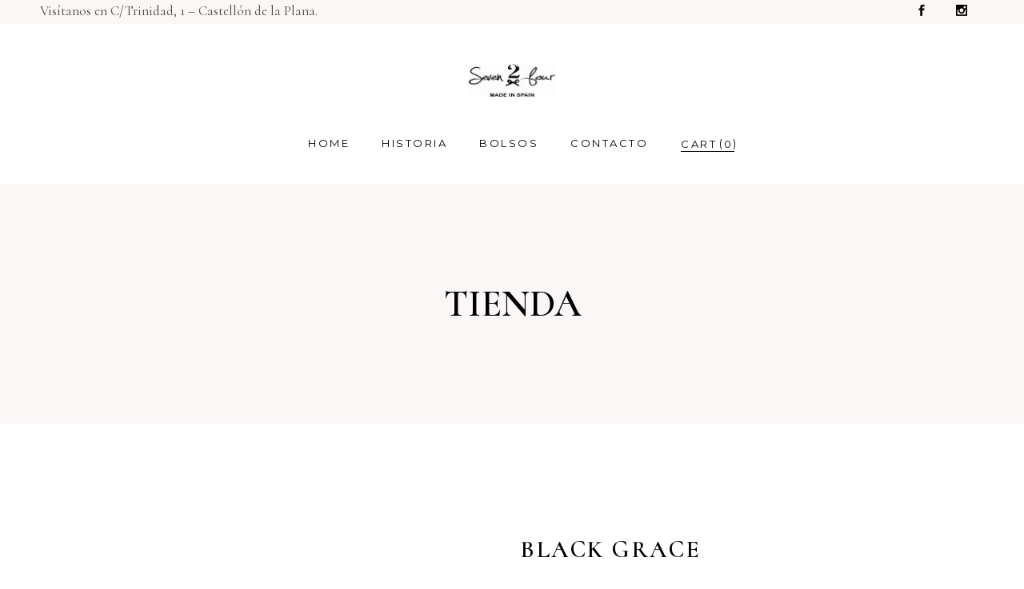

--- FILE ---
content_type: text/html; charset=UTF-8
request_url: https://www.seven2four.com/producto/red-banny/
body_size: 17719
content:

<!DOCTYPE html>
<html lang="es">
<head>
	<meta charset="UTF-8" />
	
				<meta name="viewport" content="width=device-width,initial-scale=1,user-scalable=no">
		
            
                        <link rel="shortcut icon" type="image/x-icon" href="https://www.seven2four.com/wp-content/uploads/2021/01/image001.jpg">
            <link rel="apple-touch-icon" href="https://www.seven2four.com/wp-content/uploads/2021/01/image001.jpg"/>
        
	<link rel="profile" href="https://gmpg.org/xfn/11" />
	<link rel="pingback" href="https://www.seven2four.com/xmlrpc.php" />

	<title>Seven2four | Tienda</title>
<meta name='robots' content='max-image-preview:large' />
<link rel='dns-prefetch' href='//fonts.googleapis.com' />
<link rel='dns-prefetch' href='//www.googletagmanager.com' />
<link rel="alternate" type="application/rss+xml" title="Seven2four &raquo; Feed" href="https://www.seven2four.com/feed/" />
<link rel="alternate" type="application/rss+xml" title="Seven2four &raquo; Feed de los comentarios" href="https://www.seven2four.com/comments/feed/" />
<link rel="alternate" title="oEmbed (JSON)" type="application/json+oembed" href="https://www.seven2four.com/wp-json/oembed/1.0/embed?url=https%3A%2F%2Fwww.seven2four.com%2Fproducto%2Fred-banny%2F" />
<link rel="alternate" title="oEmbed (XML)" type="text/xml+oembed" href="https://www.seven2four.com/wp-json/oembed/1.0/embed?url=https%3A%2F%2Fwww.seven2four.com%2Fproducto%2Fred-banny%2F&#038;format=xml" />
<style id='wp-img-auto-sizes-contain-inline-css' type='text/css'>
img:is([sizes=auto i],[sizes^="auto," i]){contain-intrinsic-size:3000px 1500px}
/*# sourceURL=wp-img-auto-sizes-contain-inline-css */
</style>
<link rel='stylesheet' id='layerslider-css' href='https://www.seven2four.com/wp-content/plugins/LayerSlider/assets/static/layerslider/css/layerslider.css?ver=6.11.2' type='text/css' media='all' />
<style id='wp-emoji-styles-inline-css' type='text/css'>

	img.wp-smiley, img.emoji {
		display: inline !important;
		border: none !important;
		box-shadow: none !important;
		height: 1em !important;
		width: 1em !important;
		margin: 0 0.07em !important;
		vertical-align: -0.1em !important;
		background: none !important;
		padding: 0 !important;
	}
/*# sourceURL=wp-emoji-styles-inline-css */
</style>
<link rel='stylesheet' id='wp-block-library-css' href='https://www.seven2four.com/wp-includes/css/dist/block-library/style.min.css?ver=6.9' type='text/css' media='all' />
<link rel='stylesheet' id='wc-blocks-style-css' href='https://www.seven2four.com/wp-content/plugins/woocommerce/assets/client/blocks/wc-blocks.css?ver=wc-8.8.6' type='text/css' media='all' />
<style id='global-styles-inline-css' type='text/css'>
:root{--wp--preset--aspect-ratio--square: 1;--wp--preset--aspect-ratio--4-3: 4/3;--wp--preset--aspect-ratio--3-4: 3/4;--wp--preset--aspect-ratio--3-2: 3/2;--wp--preset--aspect-ratio--2-3: 2/3;--wp--preset--aspect-ratio--16-9: 16/9;--wp--preset--aspect-ratio--9-16: 9/16;--wp--preset--color--black: #000000;--wp--preset--color--cyan-bluish-gray: #abb8c3;--wp--preset--color--white: #ffffff;--wp--preset--color--pale-pink: #f78da7;--wp--preset--color--vivid-red: #cf2e2e;--wp--preset--color--luminous-vivid-orange: #ff6900;--wp--preset--color--luminous-vivid-amber: #fcb900;--wp--preset--color--light-green-cyan: #7bdcb5;--wp--preset--color--vivid-green-cyan: #00d084;--wp--preset--color--pale-cyan-blue: #8ed1fc;--wp--preset--color--vivid-cyan-blue: #0693e3;--wp--preset--color--vivid-purple: #9b51e0;--wp--preset--gradient--vivid-cyan-blue-to-vivid-purple: linear-gradient(135deg,rgb(6,147,227) 0%,rgb(155,81,224) 100%);--wp--preset--gradient--light-green-cyan-to-vivid-green-cyan: linear-gradient(135deg,rgb(122,220,180) 0%,rgb(0,208,130) 100%);--wp--preset--gradient--luminous-vivid-amber-to-luminous-vivid-orange: linear-gradient(135deg,rgb(252,185,0) 0%,rgb(255,105,0) 100%);--wp--preset--gradient--luminous-vivid-orange-to-vivid-red: linear-gradient(135deg,rgb(255,105,0) 0%,rgb(207,46,46) 100%);--wp--preset--gradient--very-light-gray-to-cyan-bluish-gray: linear-gradient(135deg,rgb(238,238,238) 0%,rgb(169,184,195) 100%);--wp--preset--gradient--cool-to-warm-spectrum: linear-gradient(135deg,rgb(74,234,220) 0%,rgb(151,120,209) 20%,rgb(207,42,186) 40%,rgb(238,44,130) 60%,rgb(251,105,98) 80%,rgb(254,248,76) 100%);--wp--preset--gradient--blush-light-purple: linear-gradient(135deg,rgb(255,206,236) 0%,rgb(152,150,240) 100%);--wp--preset--gradient--blush-bordeaux: linear-gradient(135deg,rgb(254,205,165) 0%,rgb(254,45,45) 50%,rgb(107,0,62) 100%);--wp--preset--gradient--luminous-dusk: linear-gradient(135deg,rgb(255,203,112) 0%,rgb(199,81,192) 50%,rgb(65,88,208) 100%);--wp--preset--gradient--pale-ocean: linear-gradient(135deg,rgb(255,245,203) 0%,rgb(182,227,212) 50%,rgb(51,167,181) 100%);--wp--preset--gradient--electric-grass: linear-gradient(135deg,rgb(202,248,128) 0%,rgb(113,206,126) 100%);--wp--preset--gradient--midnight: linear-gradient(135deg,rgb(2,3,129) 0%,rgb(40,116,252) 100%);--wp--preset--font-size--small: 13px;--wp--preset--font-size--medium: 20px;--wp--preset--font-size--large: 36px;--wp--preset--font-size--x-large: 42px;--wp--preset--spacing--20: 0.44rem;--wp--preset--spacing--30: 0.67rem;--wp--preset--spacing--40: 1rem;--wp--preset--spacing--50: 1.5rem;--wp--preset--spacing--60: 2.25rem;--wp--preset--spacing--70: 3.38rem;--wp--preset--spacing--80: 5.06rem;--wp--preset--shadow--natural: 6px 6px 9px rgba(0, 0, 0, 0.2);--wp--preset--shadow--deep: 12px 12px 50px rgba(0, 0, 0, 0.4);--wp--preset--shadow--sharp: 6px 6px 0px rgba(0, 0, 0, 0.2);--wp--preset--shadow--outlined: 6px 6px 0px -3px rgb(255, 255, 255), 6px 6px rgb(0, 0, 0);--wp--preset--shadow--crisp: 6px 6px 0px rgb(0, 0, 0);}:where(.is-layout-flex){gap: 0.5em;}:where(.is-layout-grid){gap: 0.5em;}body .is-layout-flex{display: flex;}.is-layout-flex{flex-wrap: wrap;align-items: center;}.is-layout-flex > :is(*, div){margin: 0;}body .is-layout-grid{display: grid;}.is-layout-grid > :is(*, div){margin: 0;}:where(.wp-block-columns.is-layout-flex){gap: 2em;}:where(.wp-block-columns.is-layout-grid){gap: 2em;}:where(.wp-block-post-template.is-layout-flex){gap: 1.25em;}:where(.wp-block-post-template.is-layout-grid){gap: 1.25em;}.has-black-color{color: var(--wp--preset--color--black) !important;}.has-cyan-bluish-gray-color{color: var(--wp--preset--color--cyan-bluish-gray) !important;}.has-white-color{color: var(--wp--preset--color--white) !important;}.has-pale-pink-color{color: var(--wp--preset--color--pale-pink) !important;}.has-vivid-red-color{color: var(--wp--preset--color--vivid-red) !important;}.has-luminous-vivid-orange-color{color: var(--wp--preset--color--luminous-vivid-orange) !important;}.has-luminous-vivid-amber-color{color: var(--wp--preset--color--luminous-vivid-amber) !important;}.has-light-green-cyan-color{color: var(--wp--preset--color--light-green-cyan) !important;}.has-vivid-green-cyan-color{color: var(--wp--preset--color--vivid-green-cyan) !important;}.has-pale-cyan-blue-color{color: var(--wp--preset--color--pale-cyan-blue) !important;}.has-vivid-cyan-blue-color{color: var(--wp--preset--color--vivid-cyan-blue) !important;}.has-vivid-purple-color{color: var(--wp--preset--color--vivid-purple) !important;}.has-black-background-color{background-color: var(--wp--preset--color--black) !important;}.has-cyan-bluish-gray-background-color{background-color: var(--wp--preset--color--cyan-bluish-gray) !important;}.has-white-background-color{background-color: var(--wp--preset--color--white) !important;}.has-pale-pink-background-color{background-color: var(--wp--preset--color--pale-pink) !important;}.has-vivid-red-background-color{background-color: var(--wp--preset--color--vivid-red) !important;}.has-luminous-vivid-orange-background-color{background-color: var(--wp--preset--color--luminous-vivid-orange) !important;}.has-luminous-vivid-amber-background-color{background-color: var(--wp--preset--color--luminous-vivid-amber) !important;}.has-light-green-cyan-background-color{background-color: var(--wp--preset--color--light-green-cyan) !important;}.has-vivid-green-cyan-background-color{background-color: var(--wp--preset--color--vivid-green-cyan) !important;}.has-pale-cyan-blue-background-color{background-color: var(--wp--preset--color--pale-cyan-blue) !important;}.has-vivid-cyan-blue-background-color{background-color: var(--wp--preset--color--vivid-cyan-blue) !important;}.has-vivid-purple-background-color{background-color: var(--wp--preset--color--vivid-purple) !important;}.has-black-border-color{border-color: var(--wp--preset--color--black) !important;}.has-cyan-bluish-gray-border-color{border-color: var(--wp--preset--color--cyan-bluish-gray) !important;}.has-white-border-color{border-color: var(--wp--preset--color--white) !important;}.has-pale-pink-border-color{border-color: var(--wp--preset--color--pale-pink) !important;}.has-vivid-red-border-color{border-color: var(--wp--preset--color--vivid-red) !important;}.has-luminous-vivid-orange-border-color{border-color: var(--wp--preset--color--luminous-vivid-orange) !important;}.has-luminous-vivid-amber-border-color{border-color: var(--wp--preset--color--luminous-vivid-amber) !important;}.has-light-green-cyan-border-color{border-color: var(--wp--preset--color--light-green-cyan) !important;}.has-vivid-green-cyan-border-color{border-color: var(--wp--preset--color--vivid-green-cyan) !important;}.has-pale-cyan-blue-border-color{border-color: var(--wp--preset--color--pale-cyan-blue) !important;}.has-vivid-cyan-blue-border-color{border-color: var(--wp--preset--color--vivid-cyan-blue) !important;}.has-vivid-purple-border-color{border-color: var(--wp--preset--color--vivid-purple) !important;}.has-vivid-cyan-blue-to-vivid-purple-gradient-background{background: var(--wp--preset--gradient--vivid-cyan-blue-to-vivid-purple) !important;}.has-light-green-cyan-to-vivid-green-cyan-gradient-background{background: var(--wp--preset--gradient--light-green-cyan-to-vivid-green-cyan) !important;}.has-luminous-vivid-amber-to-luminous-vivid-orange-gradient-background{background: var(--wp--preset--gradient--luminous-vivid-amber-to-luminous-vivid-orange) !important;}.has-luminous-vivid-orange-to-vivid-red-gradient-background{background: var(--wp--preset--gradient--luminous-vivid-orange-to-vivid-red) !important;}.has-very-light-gray-to-cyan-bluish-gray-gradient-background{background: var(--wp--preset--gradient--very-light-gray-to-cyan-bluish-gray) !important;}.has-cool-to-warm-spectrum-gradient-background{background: var(--wp--preset--gradient--cool-to-warm-spectrum) !important;}.has-blush-light-purple-gradient-background{background: var(--wp--preset--gradient--blush-light-purple) !important;}.has-blush-bordeaux-gradient-background{background: var(--wp--preset--gradient--blush-bordeaux) !important;}.has-luminous-dusk-gradient-background{background: var(--wp--preset--gradient--luminous-dusk) !important;}.has-pale-ocean-gradient-background{background: var(--wp--preset--gradient--pale-ocean) !important;}.has-electric-grass-gradient-background{background: var(--wp--preset--gradient--electric-grass) !important;}.has-midnight-gradient-background{background: var(--wp--preset--gradient--midnight) !important;}.has-small-font-size{font-size: var(--wp--preset--font-size--small) !important;}.has-medium-font-size{font-size: var(--wp--preset--font-size--medium) !important;}.has-large-font-size{font-size: var(--wp--preset--font-size--large) !important;}.has-x-large-font-size{font-size: var(--wp--preset--font-size--x-large) !important;}
/*# sourceURL=global-styles-inline-css */
</style>

<style id='classic-theme-styles-inline-css' type='text/css'>
/*! This file is auto-generated */
.wp-block-button__link{color:#fff;background-color:#32373c;border-radius:9999px;box-shadow:none;text-decoration:none;padding:calc(.667em + 2px) calc(1.333em + 2px);font-size:1.125em}.wp-block-file__button{background:#32373c;color:#fff;text-decoration:none}
/*# sourceURL=/wp-includes/css/classic-themes.min.css */
</style>
<link rel='stylesheet' id='contact-form-7-css' href='https://www.seven2four.com/wp-content/plugins/contact-form-7/includes/css/styles.css?ver=5.9.3' type='text/css' media='all' />
<style id='woocommerce-inline-inline-css' type='text/css'>
.woocommerce form .form-row .required { visibility: visible; }
/*# sourceURL=woocommerce-inline-inline-css */
</style>
<link rel='stylesheet' id='mediaelement-css' href='https://www.seven2four.com/wp-includes/js/mediaelement/mediaelementplayer-legacy.min.css?ver=4.2.17' type='text/css' media='all' />
<link rel='stylesheet' id='wp-mediaelement-css' href='https://www.seven2four.com/wp-includes/js/mediaelement/wp-mediaelement.min.css?ver=6.9' type='text/css' media='all' />
<link rel='stylesheet' id='bridge-default-style-css' href='https://www.seven2four.com/wp-content/themes/bridge/style.css?ver=6.9' type='text/css' media='all' />
<link rel='stylesheet' id='bridge-qode-font_awesome-css' href='https://www.seven2four.com/wp-content/themes/bridge/css/font-awesome/css/font-awesome.min.css?ver=6.9' type='text/css' media='all' />
<link rel='stylesheet' id='bridge-qode-font_elegant-css' href='https://www.seven2four.com/wp-content/themes/bridge/css/elegant-icons/style.min.css?ver=6.9' type='text/css' media='all' />
<link rel='stylesheet' id='bridge-qode-linea_icons-css' href='https://www.seven2four.com/wp-content/themes/bridge/css/linea-icons/style.css?ver=6.9' type='text/css' media='all' />
<link rel='stylesheet' id='bridge-qode-dripicons-css' href='https://www.seven2four.com/wp-content/themes/bridge/css/dripicons/dripicons.css?ver=6.9' type='text/css' media='all' />
<link rel='stylesheet' id='bridge-qode-kiko-css' href='https://www.seven2four.com/wp-content/themes/bridge/css/kiko/kiko-all.css?ver=6.9' type='text/css' media='all' />
<link rel='stylesheet' id='bridge-qode-font_awesome_5-css' href='https://www.seven2four.com/wp-content/themes/bridge/css/font-awesome-5/css/font-awesome-5.min.css?ver=6.9' type='text/css' media='all' />
<link rel='stylesheet' id='bridge-stylesheet-css' href='https://www.seven2four.com/wp-content/themes/bridge/css/stylesheet.min.css?ver=6.9' type='text/css' media='all' />
<style id='bridge-stylesheet-inline-css' type='text/css'>
   .postid-1536.disabled_footer_top .footer_top_holder, .postid-1536.disabled_footer_bottom .footer_bottom_holder { display: none;}


/*# sourceURL=bridge-stylesheet-inline-css */
</style>
<link rel='stylesheet' id='bridge-woocommerce-css' href='https://www.seven2four.com/wp-content/themes/bridge/css/woocommerce.min.css?ver=6.9' type='text/css' media='all' />
<link rel='stylesheet' id='bridge-woocommerce-responsive-css' href='https://www.seven2four.com/wp-content/themes/bridge/css/woocommerce_responsive.min.css?ver=6.9' type='text/css' media='all' />
<link rel='stylesheet' id='bridge-print-css' href='https://www.seven2four.com/wp-content/themes/bridge/css/print.css?ver=6.9' type='text/css' media='all' />
<link rel='stylesheet' id='bridge-style-dynamic-css' href='https://www.seven2four.com/wp-content/themes/bridge/css/style_dynamic.css?ver=1752565747' type='text/css' media='all' />
<link rel='stylesheet' id='bridge-responsive-css' href='https://www.seven2four.com/wp-content/themes/bridge/css/responsive.min.css?ver=6.9' type='text/css' media='all' />
<link rel='stylesheet' id='bridge-style-dynamic-responsive-css' href='https://www.seven2four.com/wp-content/themes/bridge/css/style_dynamic_responsive.css?ver=1752565747' type='text/css' media='all' />
<style id='bridge-style-dynamic-responsive-inline-css' type='text/css'>
.footer_top .widget_meta>ul>li, .footer_top .widget_nav_menu ul li, .footer_top .widget_pages ul li, .footer_top .widget_recent_comments>ul>li, .footer_top .widget_recent_entries>ul>li {
    padding: 0 0 7px;
}

.page_not_found {
    margin: 138px 12% 100px;
}


.qode-banner .qode-banner-content .qode-banner-text-holder {
text-align: left;
display: block;
}

.qode-banner .qode-banner-content {
padding: 33px 40px;
}

.qode-banner:hover .qode-banner-content {
opacity: 1;
}

.qode-banner .qode-banner-content {
background-color: transparent;
}

.qode-banner .qode-banner-content .qode-banner-text-holder * {
color: #000
}

.qode-banner .qode-banner-content .qode-banner-text-holder h2 {
font-size: 20px;
font-feight: 600;
color: #000;
}

.qode-banner .qode-banner-content .qode-banner-text-holder h4 {
font-size: 20px;
font-weight: 400;
color: #484848;
}

.qode-banner .qode-banner-content .qode-banner-text-holder .qode-btn-text {
padding: 0;
position: relative;
}

.qode-banner .qode-banner-content .qode-banner-text-holder .qode-btn {
margin-top: 16px;
line-height: 23px;
}

.qode-banner .qode-banner-content .qode-banner-text-holder .qode-btn-text:after {
content: '';
position: absolute;
left: 0;
bottom: 2px;
width: 100%;
height: 1px;
background-color: currentColor;
}

.qode-banner .qode-banner-content .qode-banner-text-holder .qode-btn.qode-btn-icon .qode-button-v2-icon-holder {
font-size: 20px;
padding: 0 12px;
}

.qode-pl-holder .qode-pli .qode-pli-title {
margin: 5px 0 0;
}

.qode-pl-holder .qode-pli .qode-pli-price {
margin-top: 3px;
font-size: 22px;
font-weight: 300;
color: #484848;
}

.qode-pl-holder .qode-pli .qode-pli-add-to-cart {
margin-top: 3px;
font-size: 18px;
font-weight: 400;
color: #484848;
text-transform: capitalize;
letter-spacing: normal;
}


.footer_top .q_social_icon_holder:hover i.simple_social,
.footer_top .q_social_icon_holder:hover span.simple_social {
color: currentColor !important;
}


.qode-workflow .qode-workflow-item:last-child {
padding: 0;
}

.qode-workflow .qode-workflow-image img {
display: block;
}

.qode-workflow .qode-workflow-item .qode-workflow-item-inner .qode-workflow-text .circle {
height: 7px;
width: 7px;
border-radius: 0;
margin: 0 0 0 -4px;
z-index: 100;
opacity: 1;
}

.qode-workflow .main-line,
.qode-workflow .qode-workflow-item .line {
width: 1px;
}

.qode-workflow .qode-workflow-item:last-of-type .line {
display: block;
top: 24px;
background-color: #E7E6E3 !important;
}

.qode-workflow .qode-workflow-item .qode-workflow-item-inner .qode-workflow-image.left {
padding: 0 100px 0 60px;
}

.qode-workflow .qode-workflow-item .qode-workflow-item-inner.reverse .qode-workflow-image.left {
padding: 0 60px 0 100px;
}

.qode-workflow .qode-workflow-item .qode-workflow-item-inner .qode-workflow-text {
padding: 0 60px 0 100px;
}

.qode-workflow .qode-workflow-item .qode-workflow-item-inner.reverse .qode-workflow-text {
padding: 0 100px 0 60px;
}

.qode-workflow .qode-workflow-item .qode-workflow-item-inner .qode-workflow-text p.text {
margin-top: 11px;
}

.qode-workflow .qode-workflow-item .qode-workflow-item-inner .qode-workflow-text .qode-workflow-subtitle {
margin-top: 3px;
}




.header_bottom .shopping_cart_header {
padding: 0 4px 0 0px;
}

.shopping_cart_header .header_cart.cart_icon:before {
content: "Cart";
font-family: 'Montserrat', sans-serif;
font-size: 13px;
font-style: normal;
font-weight: 400;
letter-spacing: 2.5px;
text-transform: uppercase;
color: #000000;
}

.shopping_cart_header .header_cart.cart_icon .header_cart_span {
top: 5px;
right: -20px;
left: auto;
background-color: transparent;
border-radius: 0;
font-family: 'Montserrat', sans-serif;
font-size: 13px;
font-style: normal;
font-weight: 400;
color: #000000;
}

.shopping_cart_header .header_cart.cart_icon .header_cart_span:before {
content: '(';
padding: 0 2px;
}

.shopping_cart_header .header_cart.cart_icon .header_cart_span:after {
content: ')';
padding-left: 2px;
}

.header_bottom .shopping_cart_dropdown {
right: -22px;
}



@media only screen and (min-width: 1000px) {

header.fixed_hiding.centered_logo .header_inner_left {
margin: 46px 0 3px;
}

header.fixed_hiding.centered_logo.scrolled .header_inner_left {
margin: 20px 0 !important;
}

header.fixed_hiding .holeder_for_hidden_menu {
max-height: 85px;
}
}

nav.main_menu ul li a {
line-height: 70px !important;
}

.content.content_top_margin {
margin-top: 230px !important;
}

.header_top {
padding: 0 35px;
line-height: 30px;
height: 30px;
}


.woocommerce div.product .cart .quantity {
padding-top: 0;
}

.woocommerce #content .quantity input.qty, .woocommerce .quantity input.qty, .woocommerce-page #content .quantity input.qty, .woocommerce-page .quantity input.qty {
border: 1px solid #000;
height: 44px;
line-height: 44px;
padding: 0 10px;
}

.q_accordion_holder.accordion.boxed .ui-accordion-header {
font-family: 'Montserrat', sans-serif;
font-size: 13px;
font-style: normal;
font-weight: 400;
letter-spacing: 2px;
text-transform: uppercase;
text-align: center;
background-color: #000;
color: #fff;
line-height: 25px;
}

.q_accordion_holder.accordion .ui-accordion-header:hover,
.q_accordion_holder.accordion.boxed .ui-accordion-header.ui-state-active {
background-color: #b6997d;
border-color: #b6997d;
color: #fff !important;
}

.woocommerce div.product .summary p.price, .woocommerce div.product .summary p.price span.amount {
padding: 0 0 12px;
}

.woocommerce div.product div.product_meta>.social_share_list_holder>span, .woocommerce div.product div.product_meta>span {
font-weight: 400;
font-size: 18px;
text-transform: uppercase;
color: #484848;
}

.woocommerce ul.products li.product .price {
margin-top: 2px;
}

.woocommerce #content .quantity .minus, .woocommerce #content .quantity .plus, .woocommerce .quantity .minus, .woocommerce .quantity .plus, .woocommerce-page #content .quantity .minus, .woocommerce-page #content .quantity .plus, .woocommerce-page .quantity .minus, .woocommerce-page .quantity .plus {
    width: 45px;
    height: 45px;
    line-height: 45px;
    border-radius: 0px;
    font-size: 17px;
}

.woocommerce ul.products li.product:hover .add-to-cart-button, .woocommerce ul.products li.product:hover .added_to_cart, .woocommerce ul.products li.product:hover a.qbutton.out-of-stock-button {
    padding: 0 49px;
}

.woocommerce .content .container .container_inner, .woocommerce-page .content .container .container_inner {
    padding: 140px 0 100px;
}


.woocommerce div.product div.related, .woocommerce div.product div.upsells {
    padding-top: 95px;
}


.header_inner_right .shopping_cart_inner {
height: 70px;
}


.woocommerce .checkout table.shop_table thead tr th, .woocommerce table.cart thead tr th, .woocommerce-account table.my_account_orders thead tr th, .woocommerce-page .checkout table.shop_table thead tr th, .woocommerce-page table.cart thead tr th, .woocommerce-page table.my_account_orders thead tr th {
font-family: 'Montserrat', sans-serif;
color: #000000;
font-size: 13px;
font-weight: 400;
letter-spacing: 2.5px;
text-transform: uppercase;
}

.woocommerce-cart table.cart tbody tr td.product-quantity {
padding-left: 0;
}

.woocommerce table.cart div.coupon .input-text, .woocommerce-page table.cart div.coupon .input-text {
font-family: 'Cormorant', sans-serif;
color: #707070;
font-size: 18px;
}

.myaccount_user, .woocommerce .woocommerce-error, .woocommerce .woocommerce-info, .woocommerce .woocommerce-message, .woocommerce div.message {
    font-family: Cormorant;
    font-weight: 600;
}

.woocommerce-cart table.cart tbody tr td a:not(.checkout-button), .woocommerce-checkout .checkout table tbody tr td a {
    color: #000;
    text-transform: uppercase;
    font-weight: 600;
}

.myaccount_user, .woocommerce .woocommerce-error, .woocommerce .woocommerce-info, .woocommerce .woocommerce-message, .woocommerce div.message {
color: #707070;
font-family: 'Cormorant', sans-serif;
font-size: 18px;
line-height: 26px;
font-style: normal;
font-weight: 300;
}

.woocommerce #payment ul.payment_methods li {
margin-bottom: 0;
}

.woocommerce-checkout-review-order .woocommerce-terms-and-conditions-wrapper {
margin-bottom: 30px;
}

.woocommerce input[type=text]:not(.qode_search_field), .woocommerce input[type=password], .woocommerce input[type=email], .woocommerce textarea, .woocommerce-page input[type=tel], .woocommerce-page input[type=text]:not(.qode_search_field), .woocommerce-page input[type=password], .woocommerce-page input[type=email], .woocommerce-page textarea {
color: #484848;
font-family: 'Cormorant', sans-serif;
font-size: 18px;
font-style: normal;
font-weight: 300;
letter-spacing: 0px;
border: 1px solid rgba(212,212,212,1);
}

.woocommerce-billing-fields__field-wrapper .select2-container--default .select2-selection--single {
border: 1px solid rgba(212,212,212,1);
}

.woocommerce .checkout table.shop_table thead tr th,
.woocommerce-page .checkout table.shop_table thead tr th {
color: #000000;
font-family: 'Montserrat', sans-serif;
font-size: 13px;
font-style: normal;
font-weight: 400;
letter-spacing: 2.5px;
}


.page_header.scrolled .header_inner_right .shopping_cart_inner {
height: 100px;
}


.qode-pl-holder .qode-pli-inner .qode-pli-image .qode-pli-out-of-stock {
padding: 4px 52px;
top: 30px;
right: 0;
font-family: 'Montserrat', sans-serif;
font-size: 13px;
font-style: normal;
font-weight: 400;
letter-spacing: 1.5px;
text-transform: uppercase;
color: #fff;
background-color: #b6997d;
}


@media only screen and (max-width: 1000px) {
.content.content_top_margin {
margin-top: 100px !important;
}
}

@media only screen and (max-width: 1000px) {
.header_bottom, nav.mobile_menu {
width: 768px;
margin: 0 auto;
padding: 0;
}
}

@media only screen and (max-width: 768px) {
.header_bottom, nav.mobile_menu {
width: 600px;
}
}

@media only screen and (max-width: 600px) {
.header_bottom, nav.mobile_menu {
width: 420px;
}
}


@media only screen and (max-width: 480px) {
.header_bottom, nav.mobile_menu {
width: 300px;
}
}


@media only screen and (max-width: 350px) {
.header_bottom, nav.mobile_menu {
width: 95%;
}
}



@media only screen and (max-width: 768px) {
.qode-workflow .qode-workflow-image {
width: 100%!important;
margin-bottom: 20px!important;
}

.qode-workflow .main-line, .qode-workflow .qode-workflow-item .line, .qode-workflow .qode-workflow-item .qode-workflow-text .circle {
display: none!important;
}

.qode-workflow .qode-workflow-item .qode-workflow-item-inner .qode-workflow-image.left,
.qode-workflow .qode-workflow-item .qode-workflow-item-inner.reverse .qode-workflow-image.left {
padding: 0;
}

.qode-workflow .qode-workflow-text {
width: 100%!important;
padding: 0!important;
}

.qode-workflow .qode-workflow-item .qode-workflow-item-inner.reverse .qode-workflow-text {
text-align: left;
}
}


.shopping_cart_header .header_cart.cart_icon:after {
content: '';
position: absolute;
bottom: 3px;
left: 0;
width: calc(100% + 22px);
height: 1px;
background-color: #000;
}

.shopping_cart_header .header_cart.cart_icon .header_cart_span:before,
.shopping_cart_header .header_cart.cart_icon .header_cart_span:after {
position: relative;
top: -1px;
}


.qode-banner .qode-banner-content .qode-banner-text-holder .qode-btn-text:before,
.qode-banner .qode-banner-content .qode-banner-text-holder .qode-btn-text:after {
content: '';
position: absolute;
left: 0;
bottom: 2px;
width: 100%;
height: 1px;
background-color: currentColor;
}


.qode-banner .qode-banner-content .qode-banner-text-holder .qode-btn-text:before {
transform-origin: 100% 50%;
transition: transform .4s cubic-bezier(.28,.38,0,.81);
}


.qode-banner .qode-banner-content .qode-banner-text-holder .qode-btn-text:after {
transform: scaleX(0);
transform-origin: 0 50%;
transition: transform .4s cubic-bezier(.28,.38,0,.81) .2s;
}

.qode-banner .qode-banner-content .qode-banner-text-holder .qode-btn:hover .qode-btn-text:before {
transform: scaleX(0);
}

.qode-banner .qode-banner-content .qode-banner-text-holder .qode-btn:hover .qode-btn-text:after {
transform: scaleX(1);
}

.qode-banner .qode-banner-content .qode-btn .qode-button-v2-icon-holder {
transition: transform .4s cubic-bezier(.28,.38,0,.81) .2s;
}

.qode-banner .qode-banner-content .qode-btn:hover .qode-button-v2-icon-holder {
transform: translateX(5px);
}

.footer_inner .wpcf7-form .wpcf7-submit {
line-height: normal !important;
}

.woocommerce-page .empty-cart-wrapper p {
font-size: 20px;
font-weight: 600;
color: #000;
}

.woocommerce .empty-cart-wrapper, .woocommerce-page .empty-cart-wrapper {
margin-bottom: 75px;
}


.qode-pl-holder .qode-pli-inner .qode-pli-image {
overflow: hidden;
}

.qode-pl-holder .qode-pli-inner .qode-pli-image img {
transition: transform 0.3s ease-in-out;
}

.qode-pl-holder .qode-pli:hover .qode-pli-image img {
transform: scale(1.05) translateX(2%);
}



header .header_top .q_social_icon_holder {
width: auto;
}


.woocommerce div.product div.product_meta>.social_share_list_holder>span,
.woocommerce div.product div.product_meta>span {
font-weight: 600;
color: #000;
}

.qode-single-product-summary form.cart {
margin: 43px 0 0 !important;
}

.woocommerce div.product .product_meta {
margin: 42px 0 43px;
}

.q_accordion_holder.accordion.boxed .ui-accordion-header {
border: 1px solid rgba(212,212,212,1);
background-color: transparent;
color: #000;
transition: all 0.5s ease-in-out;
}

.q_accordion_holder.accordion .ui-accordion-header:hover,
.q_accordion_holder.accordion.boxed .ui-accordion-header.ui-state-active {
border-color: #000;
background-color: transparent;
color: #000 !important;
}

.woocommerce .product .onsale.out-of-stock-button {
padding: 0 40px;
top: 30px;
right: 0;
left: auto;
}



.woocommerce-page input[type=text]:not(.qode_search_field),
.woocommerce input[type=text]:not(.qode_search_field) {
font-weight: 400;
}

.woocommerce-cart-form__cart-item .product-quantity input[type=text] {
position: relative;
top: 2px;
font-size: 25px;
color: #000;
}

.woocommerce div.cart-collaterals div.cart_totals table strong,
.woocommerce div.cart-collaterals div.cart_totals table th,
.woocommerce-page .div.cart-collaterals div.cart_totals table strong,
.woocommerce-page .div.cart-collaterals div.cart_totals table th {
font-weight: 400;
}

.woocommerce table.cart td.actions input[type="submit"],
.woocommerce-page input[type="submit"],
.woocommerce .button {
line-height: 42px;
}




.woocommerce-page .woocommerce-cart-form .quantity input.qty {
    height: auto !important;
    line-height: 1em !important;
    padding: 4px 10px 10px;
    top: 0;
}

.woocommerce div.product div.product_meta>span a, .woocommerce div.product div.product_meta>span span {
    font-weight: 400;
}



.qode-single-product-summary .quantity input[type=text] {
height: auto !important;
line-height: 1em !important;
padding: 4px 10px 10px;
top: 0;
font-size: 25px;
color: #000;
}



.woocommerce .empty-cart-wrapper .woocommerce-message {
font-family: 'Cormorant', sans-serif;
font-size: 20px;
line-height: 28px;
font-style: normal;
font-weight: 400;
letter-spacing: 0px;
text-transform: none;
color: #000000;
}
/*# sourceURL=bridge-style-dynamic-responsive-inline-css */
</style>
<link rel='stylesheet' id='bridge-style-handle-google-fonts-css' href='https://fonts.googleapis.com/css?family=Raleway%3A100%2C200%2C300%2C400%2C500%2C600%2C700%2C800%2C900%2C100italic%2C300italic%2C400italic%2C700italic%7CCormorant%3A100%2C200%2C300%2C400%2C500%2C600%2C700%2C800%2C900%2C100italic%2C300italic%2C400italic%2C700italic%7CMontserrat%3A100%2C200%2C300%2C400%2C500%2C600%2C700%2C800%2C900%2C100italic%2C300italic%2C400italic%2C700italic&#038;subset=latin%2Clatin-ext&#038;ver=1.0.0' type='text/css' media='all' />
<link rel='stylesheet' id='bridge-core-dashboard-style-css' href='https://www.seven2four.com/wp-content/plugins/bridge-core/modules/core-dashboard/assets/css/core-dashboard.min.css?ver=6.9' type='text/css' media='all' />
<link rel='stylesheet' id='stripe_styles-css' href='https://www.seven2four.com/wp-content/plugins/woocommerce-gateway-stripe/assets/css/stripe-styles.css?ver=8.2.0' type='text/css' media='all' />
<link rel='stylesheet' id='bridge-childstyle-css' href='https://www.seven2four.com/wp-content/themes/bridge-child/style.css?ver=6.9' type='text/css' media='all' />
<script type="text/javascript" src="https://www.seven2four.com/wp-includes/js/jquery/jquery.min.js?ver=3.7.1" id="jquery-core-js"></script>
<script type="text/javascript" src="https://www.seven2four.com/wp-includes/js/jquery/jquery-migrate.min.js?ver=3.4.1" id="jquery-migrate-js"></script>
<script type="text/javascript" id="layerslider-utils-js-extra">
/* <![CDATA[ */
var LS_Meta = {"v":"6.11.2","fixGSAP":"1"};
//# sourceURL=layerslider-utils-js-extra
/* ]]> */
</script>
<script type="text/javascript" src="https://www.seven2four.com/wp-content/plugins/LayerSlider/assets/static/layerslider/js/layerslider.utils.js?ver=6.11.2" id="layerslider-utils-js"></script>
<script type="text/javascript" src="https://www.seven2four.com/wp-content/plugins/LayerSlider/assets/static/layerslider/js/layerslider.kreaturamedia.jquery.js?ver=6.11.2" id="layerslider-js"></script>
<script type="text/javascript" src="https://www.seven2four.com/wp-content/plugins/LayerSlider/assets/static/layerslider/js/layerslider.transitions.js?ver=6.11.2" id="layerslider-transitions-js"></script>
<script type="text/javascript" src="https://www.seven2four.com/wp-content/plugins/woocommerce/assets/js/jquery-blockui/jquery.blockUI.min.js?ver=2.7.0-wc.8.8.6" id="jquery-blockui-js" defer="defer" data-wp-strategy="defer"></script>
<script type="text/javascript" id="wc-add-to-cart-js-extra">
/* <![CDATA[ */
var wc_add_to_cart_params = {"ajax_url":"/wp-admin/admin-ajax.php","wc_ajax_url":"/?wc-ajax=%%endpoint%%","i18n_view_cart":"View cart","cart_url":"https://www.seven2four.com/carrito/","is_cart":"","cart_redirect_after_add":"no"};
//# sourceURL=wc-add-to-cart-js-extra
/* ]]> */
</script>
<script type="text/javascript" src="https://www.seven2four.com/wp-content/plugins/woocommerce/assets/js/frontend/add-to-cart.min.js?ver=8.8.6" id="wc-add-to-cart-js" defer="defer" data-wp-strategy="defer"></script>
<script type="text/javascript" id="wc-single-product-js-extra">
/* <![CDATA[ */
var wc_single_product_params = {"i18n_required_rating_text":"Please select a rating","review_rating_required":"yes","flexslider":{"rtl":false,"animation":"slide","smoothHeight":true,"directionNav":false,"controlNav":"thumbnails","slideshow":false,"animationSpeed":500,"animationLoop":false,"allowOneSlide":false},"zoom_enabled":"","zoom_options":[],"photoswipe_enabled":"","photoswipe_options":{"shareEl":false,"closeOnScroll":false,"history":false,"hideAnimationDuration":0,"showAnimationDuration":0},"flexslider_enabled":""};
//# sourceURL=wc-single-product-js-extra
/* ]]> */
</script>
<script type="text/javascript" src="https://www.seven2four.com/wp-content/plugins/woocommerce/assets/js/frontend/single-product.min.js?ver=8.8.6" id="wc-single-product-js" defer="defer" data-wp-strategy="defer"></script>
<script type="text/javascript" src="https://www.seven2four.com/wp-content/plugins/woocommerce/assets/js/js-cookie/js.cookie.min.js?ver=2.1.4-wc.8.8.6" id="js-cookie-js" defer="defer" data-wp-strategy="defer"></script>
<script type="text/javascript" id="woocommerce-js-extra">
/* <![CDATA[ */
var woocommerce_params = {"ajax_url":"/wp-admin/admin-ajax.php","wc_ajax_url":"/?wc-ajax=%%endpoint%%"};
//# sourceURL=woocommerce-js-extra
/* ]]> */
</script>
<script type="text/javascript" src="https://www.seven2four.com/wp-content/plugins/woocommerce/assets/js/frontend/woocommerce.min.js?ver=8.8.6" id="woocommerce-js" defer="defer" data-wp-strategy="defer"></script>
<script type="text/javascript" id="kk-script-js-extra">
/* <![CDATA[ */
var fetchCartItems = {"ajax_url":"https://www.seven2four.com/wp-admin/admin-ajax.php","action":"kk_wc_fetchcartitems","nonce":"4c74ad3959","currency":"EUR"};
//# sourceURL=kk-script-js-extra
/* ]]> */
</script>
<script type="text/javascript" src="https://www.seven2four.com/wp-content/plugins/kliken-marketing-for-google/assets/kk-script.js?ver=6.9" id="kk-script-js"></script>
<script type="text/javascript" src="https://www.seven2four.com/wp-content/plugins/woocommerce/assets/js/select2/select2.full.min.js?ver=4.0.3-wc.8.8.6" id="select2-js" defer="defer" data-wp-strategy="defer"></script>
<script type="text/javascript" id="woocommerce-tokenization-form-js-extra">
/* <![CDATA[ */
var wc_tokenization_form_params = {"is_registration_required":"","is_logged_in":""};
//# sourceURL=woocommerce-tokenization-form-js-extra
/* ]]> */
</script>
<script type="text/javascript" src="https://www.seven2four.com/wp-content/plugins/woocommerce/assets/js/frontend/tokenization-form.min.js?ver=8.8.6" id="woocommerce-tokenization-form-js"></script>
<meta name="generator" content="Powered by LayerSlider 6.11.2 - Multi-Purpose, Responsive, Parallax, Mobile-Friendly Slider Plugin for WordPress." />
<!-- LayerSlider updates and docs at: https://layerslider.kreaturamedia.com -->
<link rel="https://api.w.org/" href="https://www.seven2four.com/wp-json/" /><link rel="alternate" title="JSON" type="application/json" href="https://www.seven2four.com/wp-json/wp/v2/product/1536" /><link rel="EditURI" type="application/rsd+xml" title="RSD" href="https://www.seven2four.com/xmlrpc.php?rsd" />
<meta name="generator" content="WordPress 6.9" />
<meta name="generator" content="WooCommerce 8.8.6" />
<link rel="canonical" href="https://www.seven2four.com/producto/red-banny/" />
<link rel='shortlink' href='https://www.seven2four.com/?p=1536' />
<meta name="generator" content="Site Kit by Google 1.125.0" />
<!-- This website runs the Product Feed PRO for WooCommerce by AdTribes.io plugin - version 13.3.2 -->
	<noscript><style>.woocommerce-product-gallery{ opacity: 1 !important; }</style></noscript>
	<meta name="generator" content="Elementor 3.21.3; features: e_optimized_assets_loading, additional_custom_breakpoints; settings: css_print_method-external, google_font-enabled, font_display-auto">
<style type="text/css">.recentcomments a{display:inline !important;padding:0 !important;margin:0 !important;}</style>		<style type="text/css" id="wp-custom-css">
			/*27-5-25*//*fila 1 columna4*/.qode-pl-outer .product:nth-child(4)  .qode-pli-link{   display: none;    visibility: none;}.qode-pl-outer .product:nth-child(4)  .qode-pli-link:hover{   display: none;}.qode-pl-outer .product:nth-child(4) .qode-button{   display: none;}.qode-pl-outer .product:nth-child(4) .entry-title a{   display: none;}/*fila 3 columna1*/.qode-pl-outer .product:nth-child(9)  .qode-pli-link{   display: none;    visibility: none;}.qode-pl-outer .product:nth-child(9)  .qode-pli-link:hover{   display: none;}.qode-pl-outer .product:nth-child(9) .qode-button{   display: none;}.qode-pl-outer .product:nth-child(9) .entry-title a{   display: none;}/*fila 7 columna1*/.qode-pl-outer .product:nth-child(25) .qode-pli-link{   display: none;    visibility: none;}.qode-pl-outer .product:nth-child(25) .qode-pli-link:hover{   display: none;}.qode-pl-outer .product:nth-child(25)  .qode-button{   display: none;}.qode-pl-outer .product:nth-child(25)  .entry-title a{   display: none;} dic22 */6/*Izq de Bolso Alma pistacho sin titulo*/.qode-pl-outer .product:nth-child(33) .qode-pli-link{   display: none;    visibility: none;}.qode-pl-outer .product:nth-child(33) .qode-pli-link:hover{   display: none;}.qode-pl-outer .product:nth-child(33)  .qode-button{   display: none;}.qode-pl-outer .product:nth-child(33)  .entry-title a{   display: none;}/* TODA LA FILA ENCIMA DE VELA BEIG*/.qode-pl-outer .product:nth-child(24) .qode-pli-link{   display: none;    visibility: none;}.qode-pl-outer .product:nth-child(24) .qode-pli-link:hover{   display: none;}.qode-pl-outer .product:nth-child(24)  .qode-button{   display: none;}.qode-pl-outer .product:nth-child(24)  .entry-title a{   display: none;}10/* TODA LA FILA ENCIMA DE ALEJA NEGRO*/.qode-pl-outer .product:nth-child(45) .qode-pli-link{   display: none;    visibility: none;}.qode-pl-outer .product:nth-child(45) .qode-pli-link:hover{   display: none;}.qode-pl-outer .product:nth-child(45)  .qode-button{   display: none;}.qode-pl-outer .product:nth-child(45)  .entry-title a{   display: none;}/* TODA LA FILA ENCIMA DE ALEJA NEGRO*/.qode-pl-outer .product:nth-child(48) .qode-pli-link{   display: none;    visibility: none;}.qode-pl-outer .product:nth-child(48) .qode-pli-link:hover{   display: none;}.qode-pl-outer .product:nth-child(48)  .qode-button{   display: none;}.qode-pl-outer .product:nth-child(48)  .entry-title a{   display: none;}11/*27-5-25*/		</style>
		</head>

<body data-rsssl=1 class="wp-singular product-template-default single single-product postid-1536 wp-theme-bridge wp-child-theme-bridge-child theme-bridge bridge-core-2.6.2 woocommerce woocommerce-page woocommerce-no-js  qode_grid_1300 footer_responsive_adv hide_top_bar_on_mobile_header qode_disabled_responsive_button_padding_change columns-3 qode-child-theme-ver-1.0.0 qode-theme-ver-24.7 qode-theme-bridge elementor-default elementor-kit-10" itemscope itemtype="http://schema.org/WebPage">




<div class="wrapper">
	<div class="wrapper_inner">

    
		<!-- Google Analytics start -->
				<!-- Google Analytics end -->

		
	<header class=" has_top scroll_top centered_logo centered_logo_animate  fixed_hiding scrolled_not_transparent page_header">
	<div class="header_inner clearfix">
				<div class="header_top_bottom_holder">
				<div class="header_top clearfix" style='background-color:rgba(250, 247, 245, 1);' >
							<div class="left">
						<div class="inner">
							<div class="header-widget widget_text header-left-widget">			<div class="textwidget"><p>Visítanos en C/Trinidad, 1 &#8211; Castellón de la Plana.</p>
</div>
		</div>						</div>
					</div>
					<div class="right">
						<div class="inner">
							<span class='q_social_icon_holder normal_social' data-color=#000000 data-hover-color=#b6997d><a itemprop='url' href='https://www.facebook.com/ShowroomS2F' target='_blank'><span aria-hidden="true" class="qode_icon_font_elegant social_facebook  simple_social" style="color: #000000;margin: 0 36px 0 0px;font-size: 14px;" ></span></a></span><span class='q_social_icon_holder normal_social' data-color=#000000 data-hover-color=#b6997d><a itemprop='url' href='https://www.instagram.com/seven.2.four/' target='_blank'><span aria-hidden="true" class="qode_icon_font_elegant social_instagram  simple_social" style="color: #000000;margin: 0 36px 0 0;font-size: 14px;" ></span></a></span>						</div>
					</div>
						</div>

			<div class="header_bottom clearfix" style=' background-color:rgba(255, 255, 255, 1);' >
											<div class="header_inner_left">
																	<div class="mobile_menu_button">
		<span>
			<i class="qode_icon_font_awesome fa fa-bars " ></i>		</span>
	</div>
								<div class="logo_wrapper" >
	<div class="q_logo">
		<a itemprop="url" href="https://www.seven2four.com/" >
             <img itemprop="image" class="normal" src="https://www.seven2four.com/wp-content/uploads/2021/01/image001.jpg" alt="Logo"> 			 <img itemprop="image" class="light" src="https://www.seven2four.com/wp-content/uploads/2021/01/image001.jpg" alt="Logo"/> 			 <img itemprop="image" class="dark" src="https://www.seven2four.com/wp-content/uploads/2021/01/image001.jpg" alt="Logo"/> 			 <img itemprop="image" class="sticky" src="https://www.seven2four.com/wp-content/uploads/2021/01/image001.jpg" alt="Logo"/> 			 <img itemprop="image" class="mobile" src="https://www.seven2four.com/wp-content/uploads/2021/01/image001.jpg" alt="Logo"/> 					</a>
	</div>
	        <div class="q_logo_hidden">
            <a itemprop="url" href="https://www.seven2four.com/"><img itemprop="image" alt=Logo src="https://www.seven2four.com/wp-content/uploads/2021/01/image001.jpg" style="height: 100%;"></a>
        </div>
	</div>															</div>
							 <div class="holeder_for_hidden_menu"> 							
							
							<nav class="main_menu drop_down right">
								<ul id="menu-menu-principal" class=""><li id="nav-menu-item-234" class="menu-item menu-item-type-post_type menu-item-object-page menu-item-home  narrow"><a href="https://www.seven2four.com/" class=""><i class="menu_icon blank fa"></i><span>Home</span><span class="plus"></span></a></li>
<li id="nav-menu-item-737" class="menu-item menu-item-type-post_type menu-item-object-page  narrow"><a href="https://www.seven2four.com/nuestra-historia/" class=""><i class="menu_icon blank fa"></i><span>Historia</span><span class="plus"></span></a></li>
<li id="nav-menu-item-245" class="menu-item menu-item-type-post_type menu-item-object-page  narrow"><a href="https://www.seven2four.com/bolsos/" class=""><i class="menu_icon blank fa"></i><span>Bolsos</span><span class="plus"></span></a></li>
<li id="nav-menu-item-246" class="menu-item menu-item-type-post_type menu-item-object-page  narrow"><a href="https://www.seven2four.com/contacto/" class=""><i class="menu_icon blank fa"></i><span>Contacto</span><span class="plus"></span></a></li>
</ul>							</nav>
															<div class="header_inner_right">
									<div class="side_menu_button_wrapper right">
																					<div class="header_bottom_right_widget_holder"><div class="header_bottom_widget widget_woocommerce-dropdown-cart">		<div class="shopping_cart_outer">
		<div class="shopping_cart_inner">
		<div class="shopping_cart_header">
			<a class="header_cart cart_icon" href="https://www.seven2four.com/carrito/"><span class="header_cart_span">0</span></a>
			<div class="shopping_cart_dropdown">
			<div class="shopping_cart_dropdown_inner">
									<ul class="cart_list product_list_widget">
													<li>No hay productos en el carrito</li>
											</ul>
				</div>
                <a itemprop="url" href="https://www.seven2four.com/carrito/" class="qbutton white view-cart">Carrito <i class="fa fa-shopping-cart"></i></a>
				<span class="total">Total:<span><span class="woocommerce-Price-amount amount"><bdi><span class="woocommerce-Price-currencySymbol">&euro;</span>0,00</bdi></span></span></span>
	</div>
</div>
		</div>
		</div>
	</div></div>
																														<div class="side_menu_button">
																																	
										</div>
									</div>
								</div>
														 </div> 							<nav class="mobile_menu">
	<ul id="menu-menu-principal-1" class=""><li id="mobile-menu-item-234" class="menu-item menu-item-type-post_type menu-item-object-page menu-item-home "><a href="https://www.seven2four.com/" class=""><span>Home</span></a><span class="mobile_arrow"><i class="fa fa-angle-right"></i><i class="fa fa-angle-down"></i></span></li>
<li id="mobile-menu-item-737" class="menu-item menu-item-type-post_type menu-item-object-page "><a href="https://www.seven2four.com/nuestra-historia/" class=""><span>Historia</span></a><span class="mobile_arrow"><i class="fa fa-angle-right"></i><i class="fa fa-angle-down"></i></span></li>
<li id="mobile-menu-item-245" class="menu-item menu-item-type-post_type menu-item-object-page "><a href="https://www.seven2four.com/bolsos/" class=""><span>Bolsos</span></a><span class="mobile_arrow"><i class="fa fa-angle-right"></i><i class="fa fa-angle-down"></i></span></li>
<li id="mobile-menu-item-246" class="menu-item menu-item-type-post_type menu-item-object-page "><a href="https://www.seven2four.com/contacto/" class=""><span>Contacto</span></a><span class="mobile_arrow"><i class="fa fa-angle-right"></i><i class="fa fa-angle-down"></i></span></li>
</ul></nav>											</div>
			</div>
		</div>

</header>	<a id="back_to_top" href="#">
        <span class="fa-stack">
            <span aria-hidden="true" class="qode_icon_font_elegant arrow_up " ></span>        </span>
	</a>
	
	
    
    	
    
    <div class="content content_top_margin">
        <div class="content_inner  ">
        	<div class="title_outer title_without_animation"    data-height="300">
		<div class="title title_size_large  position_center " style="height:300px;background-color:#faf7f6;">
			<div class="image not_responsive"></div>
										<div class="title_holder"  style="padding-top:0;height:300px;">
					<div class="container">
						<div class="container_inner clearfix">
								<div class="title_subtitle_holder" >
                                                                																		<h1 ><span>Tienda</span></h1>
																	
																										                                                            </div>
						</div>
					</div>
				</div>
								</div>
			</div>

    				<div class="container">
										<div class="container_inner default_template_holder clearfix" >
	
            <div class="woocommerce-notices-wrapper"></div>
	<div id="product-1536" class="qode-product-with-gallery product type-product post-1536 status-publish first onbackorder product_cat-bandolera product_cat-the-class-s2f has-post-thumbnail shipping-taxable purchasable product-type-simple">
	
	<div class="woocommerce-product-gallery woocommerce-product-gallery--with-images woocommerce-product-gallery--columns-4 images" data-columns="4" style="opacity: 0; transition: opacity .25s ease-in-out;">
	<div class="woocommerce-product-gallery__wrapper">
		<div data-thumb="https://www.seven2four.com/wp-content/uploads/2022/12/34-300x300.png" data-thumb-alt="" class="woocommerce-product-gallery__image"><a href="https://www.seven2four.com/wp-content/uploads/2022/12/34.png"><img fetchpriority="high" width="600" height="600" src="https://www.seven2four.com/wp-content/uploads/2022/12/34-600x600.png" class="wp-post-image" alt="" title="SEVEN2FOUR" data-caption="" data-src="https://www.seven2four.com/wp-content/uploads/2022/12/34.png" data-large_image="https://www.seven2four.com/wp-content/uploads/2022/12/34.png" data-large_image_width="1080" data-large_image_height="1080" decoding="async" srcset="https://www.seven2four.com/wp-content/uploads/2022/12/34-600x600.png 600w, https://www.seven2four.com/wp-content/uploads/2022/12/34-300x300.png 300w, https://www.seven2four.com/wp-content/uploads/2022/12/34-1024x1024.png 1024w, https://www.seven2four.com/wp-content/uploads/2022/12/34-150x150.png 150w, https://www.seven2four.com/wp-content/uploads/2022/12/34-768x768.png 768w, https://www.seven2four.com/wp-content/uploads/2022/12/34-570x570.png 570w, https://www.seven2four.com/wp-content/uploads/2022/12/34-500x500.png 500w, https://www.seven2four.com/wp-content/uploads/2022/12/34-1000x1000.png 1000w, https://www.seven2four.com/wp-content/uploads/2022/12/34-700x700.png 700w, https://www.seven2four.com/wp-content/uploads/2022/12/34-100x100.png 100w, https://www.seven2four.com/wp-content/uploads/2022/12/34.png 1080w" sizes="(max-width: 600px) 100vw, 600px" /></a></div><div data-thumb="https://www.seven2four.com/wp-content/uploads/2022/12/DSC00502-300x300.jpg" data-thumb-alt="" class="woocommerce-product-gallery__image"><a href="https://www.seven2four.com/wp-content/uploads/2022/12/DSC00502-scaled.jpg"><img width="300" height="300" src="https://www.seven2four.com/wp-content/uploads/2022/12/DSC00502-300x300.jpg" class="" alt="" title="SEVEN2FOUR" data-caption="" data-src="https://www.seven2four.com/wp-content/uploads/2022/12/DSC00502-scaled.jpg" data-large_image="https://www.seven2four.com/wp-content/uploads/2022/12/DSC00502-scaled.jpg" data-large_image_width="2560" data-large_image_height="1707" decoding="async" srcset="https://www.seven2four.com/wp-content/uploads/2022/12/DSC00502-300x300.jpg 300w, https://www.seven2four.com/wp-content/uploads/2022/12/DSC00502-150x150.jpg 150w, https://www.seven2four.com/wp-content/uploads/2022/12/DSC00502-570x570.jpg 570w, https://www.seven2four.com/wp-content/uploads/2022/12/DSC00502-500x500.jpg 500w, https://www.seven2four.com/wp-content/uploads/2022/12/DSC00502-1000x1000.jpg 1000w, https://www.seven2four.com/wp-content/uploads/2022/12/DSC00502-100x100.jpg 100w" sizes="(max-width: 300px) 100vw, 300px" /></a></div><div data-thumb="https://www.seven2four.com/wp-content/uploads/2022/12/DSC00085-300x300.jpg" data-thumb-alt="" class="woocommerce-product-gallery__image"><a href="https://www.seven2four.com/wp-content/uploads/2022/12/DSC00085-scaled.jpg"><img width="300" height="300" src="https://www.seven2four.com/wp-content/uploads/2022/12/DSC00085-300x300.jpg" class="" alt="" title="SEVEN2FOUR" data-caption="" data-src="https://www.seven2four.com/wp-content/uploads/2022/12/DSC00085-scaled.jpg" data-large_image="https://www.seven2four.com/wp-content/uploads/2022/12/DSC00085-scaled.jpg" data-large_image_width="2560" data-large_image_height="1707" decoding="async" srcset="https://www.seven2four.com/wp-content/uploads/2022/12/DSC00085-300x300.jpg 300w, https://www.seven2four.com/wp-content/uploads/2022/12/DSC00085-150x150.jpg 150w, https://www.seven2four.com/wp-content/uploads/2022/12/DSC00085-570x570.jpg 570w, https://www.seven2four.com/wp-content/uploads/2022/12/DSC00085-500x500.jpg 500w, https://www.seven2four.com/wp-content/uploads/2022/12/DSC00085-1000x1000.jpg 1000w, https://www.seven2four.com/wp-content/uploads/2022/12/DSC00085-100x100.jpg 100w" sizes="(max-width: 300px) 100vw, 300px" /></a></div><div data-thumb="https://www.seven2four.com/wp-content/uploads/2022/12/DSC00087-300x300.jpg" data-thumb-alt="" class="woocommerce-product-gallery__image"><a href="https://www.seven2four.com/wp-content/uploads/2022/12/DSC00087-scaled.jpg"><img loading="lazy" width="300" height="300" src="https://www.seven2four.com/wp-content/uploads/2022/12/DSC00087-300x300.jpg" class="" alt="" title="SEVEN2FOUR" data-caption="" data-src="https://www.seven2four.com/wp-content/uploads/2022/12/DSC00087-scaled.jpg" data-large_image="https://www.seven2four.com/wp-content/uploads/2022/12/DSC00087-scaled.jpg" data-large_image_width="2560" data-large_image_height="1707" decoding="async" srcset="https://www.seven2four.com/wp-content/uploads/2022/12/DSC00087-300x300.jpg 300w, https://www.seven2four.com/wp-content/uploads/2022/12/DSC00087-150x150.jpg 150w, https://www.seven2four.com/wp-content/uploads/2022/12/DSC00087-570x570.jpg 570w, https://www.seven2four.com/wp-content/uploads/2022/12/DSC00087-500x500.jpg 500w, https://www.seven2four.com/wp-content/uploads/2022/12/DSC00087-1000x1000.jpg 1000w, https://www.seven2four.com/wp-content/uploads/2022/12/DSC00087-100x100.jpg 100w" sizes="(max-width: 300px) 100vw, 300px" /></a></div><div data-thumb="https://www.seven2four.com/wp-content/uploads/2022/12/DSC00094-300x300.jpg" data-thumb-alt="" class="woocommerce-product-gallery__image"><a href="https://www.seven2four.com/wp-content/uploads/2022/12/DSC00094-scaled.jpg"><img loading="lazy" width="300" height="300" src="https://www.seven2four.com/wp-content/uploads/2022/12/DSC00094-300x300.jpg" class="" alt="" title="SEVEN2FOUR" data-caption="" data-src="https://www.seven2four.com/wp-content/uploads/2022/12/DSC00094-scaled.jpg" data-large_image="https://www.seven2four.com/wp-content/uploads/2022/12/DSC00094-scaled.jpg" data-large_image_width="2560" data-large_image_height="1707" decoding="async" srcset="https://www.seven2four.com/wp-content/uploads/2022/12/DSC00094-300x300.jpg 300w, https://www.seven2four.com/wp-content/uploads/2022/12/DSC00094-150x150.jpg 150w, https://www.seven2four.com/wp-content/uploads/2022/12/DSC00094-570x570.jpg 570w, https://www.seven2four.com/wp-content/uploads/2022/12/DSC00094-500x500.jpg 500w, https://www.seven2four.com/wp-content/uploads/2022/12/DSC00094-1000x1000.jpg 1000w, https://www.seven2four.com/wp-content/uploads/2022/12/DSC00094-100x100.jpg 100w" sizes="(max-width: 300px) 100vw, 300px" /></a></div><div data-thumb="https://www.seven2four.com/wp-content/uploads/2022/12/DSC00092-300x300.jpg" data-thumb-alt="" class="woocommerce-product-gallery__image"><a href="https://www.seven2four.com/wp-content/uploads/2022/12/DSC00092-scaled.jpg"><img loading="lazy" width="300" height="300" src="https://www.seven2four.com/wp-content/uploads/2022/12/DSC00092-300x300.jpg" class="" alt="" title="SEVEN2FOUR" data-caption="" data-src="https://www.seven2four.com/wp-content/uploads/2022/12/DSC00092-scaled.jpg" data-large_image="https://www.seven2four.com/wp-content/uploads/2022/12/DSC00092-scaled.jpg" data-large_image_width="2560" data-large_image_height="1707" decoding="async" srcset="https://www.seven2four.com/wp-content/uploads/2022/12/DSC00092-300x300.jpg 300w, https://www.seven2four.com/wp-content/uploads/2022/12/DSC00092-150x150.jpg 150w, https://www.seven2four.com/wp-content/uploads/2022/12/DSC00092-570x570.jpg 570w, https://www.seven2four.com/wp-content/uploads/2022/12/DSC00092-500x500.jpg 500w, https://www.seven2four.com/wp-content/uploads/2022/12/DSC00092-1000x1000.jpg 1000w, https://www.seven2four.com/wp-content/uploads/2022/12/DSC00092-100x100.jpg 100w" sizes="(max-width: 300px) 100vw, 300px" /></a></div><div data-thumb="https://www.seven2four.com/wp-content/uploads/2022/12/DSC_3089-300x300.jpg" data-thumb-alt="" class="woocommerce-product-gallery__image"><a href="https://www.seven2four.com/wp-content/uploads/2022/12/DSC_3089-scaled.jpg"><img loading="lazy" width="300" height="300" src="https://www.seven2four.com/wp-content/uploads/2022/12/DSC_3089-300x300.jpg" class="" alt="" title="SEVEN2FOUR" data-caption="" data-src="https://www.seven2four.com/wp-content/uploads/2022/12/DSC_3089-scaled.jpg" data-large_image="https://www.seven2four.com/wp-content/uploads/2022/12/DSC_3089-scaled.jpg" data-large_image_width="2560" data-large_image_height="1707" decoding="async" srcset="https://www.seven2four.com/wp-content/uploads/2022/12/DSC_3089-300x300.jpg 300w, https://www.seven2four.com/wp-content/uploads/2022/12/DSC_3089-150x150.jpg 150w, https://www.seven2four.com/wp-content/uploads/2022/12/DSC_3089-570x570.jpg 570w, https://www.seven2four.com/wp-content/uploads/2022/12/DSC_3089-500x500.jpg 500w, https://www.seven2four.com/wp-content/uploads/2022/12/DSC_3089-1000x1000.jpg 1000w, https://www.seven2four.com/wp-content/uploads/2022/12/DSC_3089-100x100.jpg 100w" sizes="(max-width: 300px) 100vw, 300px" /></a></div><div data-thumb="https://www.seven2four.com/wp-content/uploads/2022/12/DSC_3092-300x300.jpg" data-thumb-alt="" class="woocommerce-product-gallery__image"><a href="https://www.seven2four.com/wp-content/uploads/2022/12/DSC_3092-scaled.jpg"><img loading="lazy" width="300" height="300" src="https://www.seven2four.com/wp-content/uploads/2022/12/DSC_3092-300x300.jpg" class="" alt="" title="SEVEN2FOUR" data-caption="" data-src="https://www.seven2four.com/wp-content/uploads/2022/12/DSC_3092-scaled.jpg" data-large_image="https://www.seven2four.com/wp-content/uploads/2022/12/DSC_3092-scaled.jpg" data-large_image_width="1707" data-large_image_height="2560" decoding="async" srcset="https://www.seven2four.com/wp-content/uploads/2022/12/DSC_3092-300x300.jpg 300w, https://www.seven2four.com/wp-content/uploads/2022/12/DSC_3092-150x150.jpg 150w, https://www.seven2four.com/wp-content/uploads/2022/12/DSC_3092-570x570.jpg 570w, https://www.seven2four.com/wp-content/uploads/2022/12/DSC_3092-500x500.jpg 500w, https://www.seven2four.com/wp-content/uploads/2022/12/DSC_3092-1000x1000.jpg 1000w, https://www.seven2four.com/wp-content/uploads/2022/12/DSC_3092-100x100.jpg 100w" sizes="(max-width: 300px) 100vw, 300px" /></a></div><div data-thumb="https://www.seven2four.com/wp-content/uploads/2022/12/DSC_3147-300x300.jpg" data-thumb-alt="" class="woocommerce-product-gallery__image"><a href="https://www.seven2four.com/wp-content/uploads/2022/12/DSC_3147-scaled.jpg"><img loading="lazy" width="300" height="300" src="https://www.seven2four.com/wp-content/uploads/2022/12/DSC_3147-300x300.jpg" class="" alt="" title="SEVEN2FOUR" data-caption="" data-src="https://www.seven2four.com/wp-content/uploads/2022/12/DSC_3147-scaled.jpg" data-large_image="https://www.seven2four.com/wp-content/uploads/2022/12/DSC_3147-scaled.jpg" data-large_image_width="2560" data-large_image_height="1707" decoding="async" srcset="https://www.seven2four.com/wp-content/uploads/2022/12/DSC_3147-300x300.jpg 300w, https://www.seven2four.com/wp-content/uploads/2022/12/DSC_3147-150x150.jpg 150w, https://www.seven2four.com/wp-content/uploads/2022/12/DSC_3147-570x570.jpg 570w, https://www.seven2four.com/wp-content/uploads/2022/12/DSC_3147-500x500.jpg 500w, https://www.seven2four.com/wp-content/uploads/2022/12/DSC_3147-1000x1000.jpg 1000w, https://www.seven2four.com/wp-content/uploads/2022/12/DSC_3147-100x100.jpg 100w" sizes="(max-width: 300px) 100vw, 300px" /></a></div>	</div>
</div>
<div class="qode-single-product-summary">
	<div class="summary entry-summary">
		<div class="clearfix">
			<h1 class="product_title entry-title">Black Grace</h1><p class="price"><span class="woocommerce-Price-amount amount"><bdi><span class="woocommerce-Price-currencySymbol">&euro;</span>175,00</bdi></span></p>
<div class="woocommerce-product-details__short-description">
	<p>Este bolso kelly es uno de los más deseados en S2F. Sofisticado, chic y versátil, un modelo apropiado para cualquier evento.</p>
<ul>
<li style="font-weight: 400;" aria-level="1"><span style="font-weight: 400;">Hecho en España</span></li>
</ul>
</div>
<p class="stock available-on-backorder">Available on backorder</p>
	
	
    <form class="cart" action="https://www.seven2four.com/producto/red-banny/" method="post" enctype='multipart/form-data'>
			<div class="quantity buttons_added">
		<input type="button" value="-" class="minus" />
		<input type="text" id="quantity_697301067fc7c" step="1" min="1" max="" name="quantity" value="1" title="Qty" class="input-text qty text" size="4" pattern="[0-9]*" inputmode="numeric" aria-labelledby="Black Grace quantity" />
		<input type="button" value="+" class="plus" />
	</div>
			
				<button type="submit" name="add-to-cart" value="1536" class="single_add_to_cart_button button alt single_add_to_cart_button qbutton button alt">Add to cart</button>
				
			</form>
	
	
<div class="product_meta">

	
	
	<span class="posted_in">Categories: <a href="https://www.seven2four.com/categoria-producto/bandolera/" rel="tag">Bandolera</a>, <a href="https://www.seven2four.com/categoria-producto/the-class-s2f/" rel="tag">The Class S2F</a></span>
	
	
</div>
	
		<div class="q_accordion_holder toggle boxed woocommerce-accordion">
			
				<h6 class="title-holder clearfix description_tab">
					<span class="tab-title">Description</span>
				</h6>
				<div class="accordion_content">
					<div class="accordion_content_inner">
						

<p>&nbsp;</p>
<p>&nbsp;</p>

					</div>
				</div>

			
            		</div>

	
		</div><!-- .clearfix -->
	</div><!-- .summary -->
	
	</div>		
		<div class="related products">
		
		<h2 class="qode-related-upsells-title">Productos Relacionados</h2>
		
		<ul class="products">		
					
			
	<li class="qode-product-with-gallery product type-product post-1546 status-publish first instock product_cat-bandolera product_cat-the-class-s2f has-post-thumbnail shipping-taxable purchasable product-type-simple">
		
    <div class="top-product-section">

        <a itemprop="url" href="https://www.seven2four.com/producto/mustard-grace/" class="product-category">
            <span class="image-wrapper">
            <img width="300" height="300" src="https://www.seven2four.com/wp-content/uploads/2022/12/35-300x300.png" class="attachment-woocommerce_thumbnail size-woocommerce_thumbnail" alt="" decoding="async" srcset="https://www.seven2four.com/wp-content/uploads/2022/12/35-300x300.png 300w, https://www.seven2four.com/wp-content/uploads/2022/12/35-1024x1024.png 1024w, https://www.seven2four.com/wp-content/uploads/2022/12/35-150x150.png 150w, https://www.seven2four.com/wp-content/uploads/2022/12/35-768x768.png 768w, https://www.seven2four.com/wp-content/uploads/2022/12/35-570x570.png 570w, https://www.seven2four.com/wp-content/uploads/2022/12/35-500x500.png 500w, https://www.seven2four.com/wp-content/uploads/2022/12/35-1000x1000.png 1000w, https://www.seven2four.com/wp-content/uploads/2022/12/35-700x700.png 700w, https://www.seven2four.com/wp-content/uploads/2022/12/35-600x600.png 600w, https://www.seven2four.com/wp-content/uploads/2022/12/35-100x100.png 100w, https://www.seven2four.com/wp-content/uploads/2022/12/35.png 1080w" sizes="(max-width: 300px) 100vw, 300px" />            </span>
        </a>

		<span class="add-to-cart-button-outer"><span class="add-to-cart-button-inner"><a href="?add-to-cart=1546" data-quantity="1" class="button product_type_simple add_to_cart_button ajax_add_to_cart qbutton add-to-cart-button" data-product_id="1546" data-product_sku="" aria-label="Add to cart: &ldquo;Mustard Grace&rdquo;" aria-describedby="" rel="nofollow">Add to cart</a></span></span>
    </div>
        <a itemprop="url" href="https://www.seven2four.com/producto/mustard-grace/" class="product-category product-info">
        <h6 itemprop="name">Mustard Grace</h6>

        
        
	<span class="price"><span class="woocommerce-Price-amount amount"><bdi><span class="woocommerce-Price-currencySymbol">&euro;</span>175,00</bdi></span></span>
    </a>

    
</li>		
					
			
	<li class="qode-product-with-gallery product type-product post-1776 status-publish instock product_cat-bandolera product_cat-clutch-bag product_cat-coleccion-brisa has-post-thumbnail shipping-taxable purchasable product-type-simple">
		
    <div class="top-product-section">

        <a itemprop="url" href="https://www.seven2four.com/producto/brisa-naranja/" class="product-category">
            <span class="image-wrapper">
            <img width="300" height="300" src="https://www.seven2four.com/wp-content/uploads/2025/05/A7405982-1-300x300.jpg" class="attachment-woocommerce_thumbnail size-woocommerce_thumbnail" alt="" decoding="async" srcset="https://www.seven2four.com/wp-content/uploads/2025/05/A7405982-1-300x300.jpg 300w, https://www.seven2four.com/wp-content/uploads/2025/05/A7405982-1-1024x1024.jpg 1024w, https://www.seven2four.com/wp-content/uploads/2025/05/A7405982-1-150x150.jpg 150w, https://www.seven2four.com/wp-content/uploads/2025/05/A7405982-1-768x768.jpg 768w, https://www.seven2four.com/wp-content/uploads/2025/05/A7405982-1-1536x1536.jpg 1536w, https://www.seven2four.com/wp-content/uploads/2025/05/A7405982-1-570x570.jpg 570w, https://www.seven2four.com/wp-content/uploads/2025/05/A7405982-1-500x500.jpg 500w, https://www.seven2four.com/wp-content/uploads/2025/05/A7405982-1-1000x1000.jpg 1000w, https://www.seven2four.com/wp-content/uploads/2025/05/A7405982-1-700x700.jpg 700w, https://www.seven2four.com/wp-content/uploads/2025/05/A7405982-1-600x600.jpg 600w, https://www.seven2four.com/wp-content/uploads/2025/05/A7405982-1-100x100.jpg 100w, https://www.seven2four.com/wp-content/uploads/2025/05/A7405982-1.jpg 2048w" sizes="(max-width: 300px) 100vw, 300px" />            </span>
        </a>

		<span class="add-to-cart-button-outer"><span class="add-to-cart-button-inner"><a href="?add-to-cart=1776" data-quantity="1" class="button product_type_simple add_to_cart_button ajax_add_to_cart qbutton add-to-cart-button" data-product_id="1776" data-product_sku="" aria-label="Add to cart: &ldquo;Brisa Naranja&rdquo;" aria-describedby="" rel="nofollow">Add to cart</a></span></span>
    </div>
        <a itemprop="url" href="https://www.seven2four.com/producto/brisa-naranja/" class="product-category product-info">
        <h6 itemprop="name">Brisa Naranja</h6>

        
        
	<span class="price"><span class="woocommerce-Price-amount amount"><bdi><span class="woocommerce-Price-currencySymbol">&euro;</span>310,00</bdi></span></span>
    </a>

    
</li>		
					
			
	<li class="qode-product-with-gallery product type-product post-1760 status-publish instock product_cat-bandolera product_cat-clutch-bag product_cat-coleccion-brisa has-post-thumbnail shipping-taxable purchasable product-type-simple">
		
    <div class="top-product-section">

        <a itemprop="url" href="https://www.seven2four.com/producto/brisa-verde-agua/" class="product-category">
            <span class="image-wrapper">
            <img width="300" height="300" src="https://www.seven2four.com/wp-content/uploads/2025/05/Seven2four-bolsos-producto-2-300x300.jpg" class="attachment-woocommerce_thumbnail size-woocommerce_thumbnail" alt="" decoding="async" srcset="https://www.seven2four.com/wp-content/uploads/2025/05/Seven2four-bolsos-producto-2-300x300.jpg 300w, https://www.seven2four.com/wp-content/uploads/2025/05/Seven2four-bolsos-producto-2-1024x1024.jpg 1024w, https://www.seven2four.com/wp-content/uploads/2025/05/Seven2four-bolsos-producto-2-150x150.jpg 150w, https://www.seven2four.com/wp-content/uploads/2025/05/Seven2four-bolsos-producto-2-768x768.jpg 768w, https://www.seven2four.com/wp-content/uploads/2025/05/Seven2four-bolsos-producto-2-1536x1536.jpg 1536w, https://www.seven2four.com/wp-content/uploads/2025/05/Seven2four-bolsos-producto-2-2048x2048.jpg 2048w, https://www.seven2four.com/wp-content/uploads/2025/05/Seven2four-bolsos-producto-2-570x570.jpg 570w, https://www.seven2four.com/wp-content/uploads/2025/05/Seven2four-bolsos-producto-2-500x500.jpg 500w, https://www.seven2four.com/wp-content/uploads/2025/05/Seven2four-bolsos-producto-2-1000x1000.jpg 1000w, https://www.seven2four.com/wp-content/uploads/2025/05/Seven2four-bolsos-producto-2-700x700.jpg 700w, https://www.seven2four.com/wp-content/uploads/2025/05/Seven2four-bolsos-producto-2-600x600.jpg 600w, https://www.seven2four.com/wp-content/uploads/2025/05/Seven2four-bolsos-producto-2-100x100.jpg 100w" sizes="(max-width: 300px) 100vw, 300px" />            </span>
        </a>

		<span class="add-to-cart-button-outer"><span class="add-to-cart-button-inner"><a href="?add-to-cart=1760" data-quantity="1" class="button product_type_simple add_to_cart_button ajax_add_to_cart qbutton add-to-cart-button" data-product_id="1760" data-product_sku="" aria-label="Add to cart: &ldquo;Brisa Azul Claro&rdquo;" aria-describedby="" rel="nofollow">Add to cart</a></span></span>
    </div>
        <a itemprop="url" href="https://www.seven2four.com/producto/brisa-verde-agua/" class="product-category product-info">
        <h6 itemprop="name">Brisa Azul Claro</h6>

        
        
	<span class="price"><span class="woocommerce-Price-amount amount"><bdi><span class="woocommerce-Price-currencySymbol">&euro;</span>310,00</bdi></span></span>
    </a>

    
</li>		
				
		</ul>
		
		</div>
	
	</div>

        </div>
            </div>
		
	</div>
</div>



	<footer >
		<div class="footer_inner clearfix">
				<div class="footer_top_holder">
                            <div style="background-color: #e9e9e9;height: 1px" class="footer_top_border "></div>
            			<div class="footer_top">
								<div class="container">
					<div class="container_inner">
																	<div class="four_columns clearfix">
								<div class="column1 footer_col1">
									<div class="column_inner">
										<div id="media_image-2" class="widget widget_media_image"><img width="219" height="83" src="https://www.seven2four.com/wp-content/uploads/2021/01/image001.jpg" class="image wp-image-9  attachment-full size-full" alt="" style="max-width: 100%; height: auto;" decoding="async" /></div><div id="text-2" class="widget widget_text">			<div class="textwidget"><p>S2F es una firma de bolsos exclusivos y de edición limitada. Todos los accesorios están confeccionados a mano y en España.</p>
</div>
		</div><div class="widget qode_separator_widget" style="margin-bottom: 29px;"></div>									</div>
								</div>
								<div class="column2 footer_col2">
									<div class="column_inner">
										<div class="widget qode_separator_widget" style="margin-bottom: 3px;"></div><div id="text-3" class="widget widget_text"><h5>Info</h5>			<div class="textwidget"></div>
		</div><div class="widget qode_separator_widget" style="margin-bottom: -10px;"></div><div id="text-4" class="widget widget_text">			<div class="textwidget"><p>Calle Trinidad, 1 &#8211; Castellón de la Plana (Castellón)</p>
<p>C.P. 12001</p>
</div>
		</div><div class="widget qode_separator_widget" style="margin-bottom: 5px;"></div><div id="text-5" class="widget widget_text">			<div class="textwidget"><p>629 017 497</p>
</div>
		</div><div class="widget qode_separator_widget" style="margin-bottom: 5px;"></div><div id="text-6" class="widget widget_text">			<div class="textwidget"><p>Escríbenos a: info@seven2four.com</p>
</div>
		</div><div class="widget qode_separator_widget" style="margin-bottom: 21px;"></div><span class='q_social_icon_holder normal_social' data-color=#000000 data-hover-color=#b6997d><a itemprop='url' href='https://www.facebook.com/ShowroomS2F' target='_blank'><span aria-hidden="true" class="qode_icon_font_elegant social_facebook  simple_social" style="color: #000000;margin: 0 32px 0 15px;font-size: 16px;" ></span></a></span><span class='q_social_icon_holder normal_social' data-color=#000000 data-hover-color=#b6997d><a itemprop='url' href='https://www.instagram.com/seven.2.four/' target='_blank'><span aria-hidden="true" class="qode_icon_font_elegant social_instagram  simple_social" style="color: #000000;margin: 0 32px 0 0;font-size: 16px;" ></span></a></span>									</div>
								</div>
								<div class="column3 footer_col3">
									<div class="column_inner">
										<div class="widget qode_separator_widget" style="margin-bottom: 3px;"></div><div id="text-7" class="widget widget_text">			<div class="textwidget"></div>
		</div><div class="widget qode_separator_widget" style="margin-bottom: -11px;"></div><div id="nav_menu-2" class="widget widget_nav_menu"><div class="menu-menu-principal-container"><ul id="menu-menu-principal-2" class="menu"><li id="menu-item-234" class="menu-item menu-item-type-post_type menu-item-object-page menu-item-home menu-item-234"><a href="https://www.seven2four.com/">Home</a></li>
<li id="menu-item-737" class="menu-item menu-item-type-post_type menu-item-object-page menu-item-737"><a href="https://www.seven2four.com/nuestra-historia/">Historia</a></li>
<li id="menu-item-245" class="menu-item menu-item-type-post_type menu-item-object-page menu-item-245"><a href="https://www.seven2four.com/bolsos/">Bolsos</a></li>
<li id="menu-item-246" class="menu-item menu-item-type-post_type menu-item-object-page menu-item-246"><a href="https://www.seven2four.com/contacto/">Contacto</a></li>
</ul></div></div>									</div>
								</div>
								<div class="column4 footer_col4">
									<div class="column_inner">
										<div class="widget qode_separator_widget" style="margin-bottom: 3px;"></div><div id="text-8" class="widget widget_text"><h5>¡Entérate de todo!</h5>			<div class="textwidget"></div>
		</div><div class="widget qode_separator_widget" style="margin-bottom: -7px;"></div><div id="text-9" class="widget widget_text">			<div class="textwidget">
<div class="wpcf7 no-js" id="wpcf7-f136-o1" lang="en-US" dir="ltr">
<div class="screen-reader-response"><p role="status" aria-live="polite" aria-atomic="true"></p> <ul></ul></div>
<form action="/producto/red-banny/#wpcf7-f136-o1" method="post" class="wpcf7-form init cf7_custom_style_1" aria-label="Contact form" novalidate="novalidate" data-status="init">
<div style="display: none;">
<input type="hidden" name="_wpcf7" value="136" />
<input type="hidden" name="_wpcf7_version" value="5.9.3" />
<input type="hidden" name="_wpcf7_locale" value="en_US" />
<input type="hidden" name="_wpcf7_unit_tag" value="wpcf7-f136-o1" />
<input type="hidden" name="_wpcf7_container_post" value="0" />
<input type="hidden" name="_wpcf7_posted_data_hash" value="" />
</div>
<div>
	<p><span class="wpcf7-form-control-wrap" data-name="Escribe"><input size="40" class="wpcf7-form-control wpcf7-text wpcf7-validates-as-required" aria-required="true" aria-invalid="false" value="E-mail" type="text" name="Escribe" /></span>
	</p>
</div>
<div>
	<p><input class="wpcf7-form-control wpcf7-submit has-spinner" type="submit" value="Enviar" />
	</p>
</div><div class="wpcf7-response-output" aria-hidden="true"></div>
</form>
</div>

</div>
		</div><div class="widget qode_separator_widget" style="margin-bottom: -26px;"></div><div id="text-10" class="widget widget_text">			<div class="textwidget"><p>*Se la primera en conocer nuestras ofertas.</p>
</div>
		</div>									</div>
								</div>
							</div>
															</div>
				</div>
							</div>
					</div>
							<div class="footer_bottom_holder">
                                    <div style="background-color: #e9e9e9;height: 1px" class="footer_bottom_border "></div>
                									<div class="footer_bottom">
							<div class="textwidget"><p>All rights reserved © Agencia Digital Meraki 2021.</p>
</div>
					</div>
								</div>
				</div>
	</footer>
		
</div>
</div>
<script type="speculationrules">
{"prefetch":[{"source":"document","where":{"and":[{"href_matches":"/*"},{"not":{"href_matches":["/wp-*.php","/wp-admin/*","/wp-content/uploads/*","/wp-content/*","/wp-content/plugins/*","/wp-content/themes/bridge-child/*","/wp-content/themes/bridge/*","/*\\?(.+)"]}},{"not":{"selector_matches":"a[rel~=\"nofollow\"]"}},{"not":{"selector_matches":".no-prefetch, .no-prefetch a"}}]},"eagerness":"conservative"}]}
</script>
<script type="application/ld+json">{"@context":"https:\/\/schema.org\/","@type":"Product","@id":"https:\/\/www.seven2four.com\/producto\/red-banny\/#product","name":"Black Grace","url":"https:\/\/www.seven2four.com\/producto\/red-banny\/","description":"Este bolso kelly es uno de los m\u00e1s deseados en S2F. Sofisticado, chic y vers\u00e1til, un modelo apropiado para cualquier evento.\r\n\r\n \tHecho en Espa\u00f1a","image":"https:\/\/www.seven2four.com\/wp-content\/uploads\/2022\/12\/34.png","sku":1536,"offers":[{"@type":"Offer","price":"175.00","priceValidUntil":"2027-12-31","priceSpecification":{"price":"175.00","priceCurrency":"EUR","valueAddedTaxIncluded":"false"},"priceCurrency":"EUR","availability":"http:\/\/schema.org\/BackOrder","url":"https:\/\/www.seven2four.com\/producto\/red-banny\/","seller":{"@type":"Organization","name":"Seven2four","url":"https:\/\/www.seven2four.com"}}]}</script>	<script type='text/javascript'>
		(function () {
			var c = document.body.className;
			c = c.replace(/woocommerce-no-js/, 'woocommerce-js');
			document.body.className = c;
		})();
	</script>
	<script type="text/javascript" id="ce4wp_form_submit-js-extra">
/* <![CDATA[ */
var ce4wp_form_submit_data = {"siteUrl":"https://www.seven2four.com","url":"https://www.seven2four.com/wp-admin/admin-ajax.php","nonce":"b3aab035af","listNonce":"f836390fd2","activatedNonce":"a39778c24e"};
//# sourceURL=ce4wp_form_submit-js-extra
/* ]]> */
</script>
<script type="text/javascript" src="https://www.seven2four.com/wp-content/plugins/creative-mail-by-constant-contact/assets/js/block/submit.js?ver=1752565728" id="ce4wp_form_submit-js"></script>
<script type="text/javascript" src="https://www.seven2four.com/wp-content/plugins/contact-form-7/includes/swv/js/index.js?ver=5.9.3" id="swv-js"></script>
<script type="text/javascript" id="contact-form-7-js-extra">
/* <![CDATA[ */
var wpcf7 = {"api":{"root":"https://www.seven2four.com/wp-json/","namespace":"contact-form-7/v1"}};
//# sourceURL=contact-form-7-js-extra
/* ]]> */
</script>
<script type="text/javascript" src="https://www.seven2four.com/wp-content/plugins/contact-form-7/includes/js/index.js?ver=5.9.3" id="contact-form-7-js"></script>
<script type="text/javascript" src="https://www.seven2four.com/wp-content/plugins/woocommerce/assets/js/sourcebuster/sourcebuster.min.js?ver=8.8.6" id="sourcebuster-js-js"></script>
<script type="text/javascript" id="wc-order-attribution-js-extra">
/* <![CDATA[ */
var wc_order_attribution = {"params":{"lifetime":1.0e-5,"session":30,"ajaxurl":"https://www.seven2four.com/wp-admin/admin-ajax.php","prefix":"wc_order_attribution_","allowTracking":true},"fields":{"source_type":"current.typ","referrer":"current_add.rf","utm_campaign":"current.cmp","utm_source":"current.src","utm_medium":"current.mdm","utm_content":"current.cnt","utm_id":"current.id","utm_term":"current.trm","session_entry":"current_add.ep","session_start_time":"current_add.fd","session_pages":"session.pgs","session_count":"udata.vst","user_agent":"udata.uag"}};
//# sourceURL=wc-order-attribution-js-extra
/* ]]> */
</script>
<script type="text/javascript" src="https://www.seven2four.com/wp-content/plugins/woocommerce/assets/js/frontend/order-attribution.min.js?ver=8.8.6" id="wc-order-attribution-js"></script>
<script type="text/javascript" src="https://www.seven2four.com/wp-includes/js/jquery/ui/core.min.js?ver=1.13.3" id="jquery-ui-core-js"></script>
<script type="text/javascript" src="https://www.seven2four.com/wp-includes/js/jquery/ui/accordion.min.js?ver=1.13.3" id="jquery-ui-accordion-js"></script>
<script type="text/javascript" src="https://www.seven2four.com/wp-includes/js/jquery/ui/tabs.min.js?ver=1.13.3" id="jquery-ui-tabs-js"></script>
<script type="text/javascript" src="https://www.seven2four.com/wp-content/themes/bridge/js/plugins/doubletaptogo.js?ver=6.9" id="doubleTapToGo-js"></script>
<script type="text/javascript" src="https://www.seven2four.com/wp-content/themes/bridge/js/plugins/modernizr.min.js?ver=6.9" id="modernizr-js"></script>
<script type="text/javascript" src="https://www.seven2four.com/wp-content/themes/bridge/js/plugins/jquery.appear.js?ver=6.9" id="appear-js"></script>
<script type="text/javascript" src="https://www.seven2four.com/wp-includes/js/hoverIntent.min.js?ver=1.10.2" id="hoverIntent-js"></script>
<script type="text/javascript" src="https://www.seven2four.com/wp-content/themes/bridge/js/plugins/counter.js?ver=6.9" id="counter-js"></script>
<script type="text/javascript" src="https://www.seven2four.com/wp-content/themes/bridge/js/plugins/easypiechart.js?ver=6.9" id="easyPieChart-js"></script>
<script type="text/javascript" src="https://www.seven2four.com/wp-content/themes/bridge/js/plugins/mixitup.js?ver=6.9" id="mixItUp-js"></script>
<script type="text/javascript" src="https://www.seven2four.com/wp-content/themes/bridge/js/plugins/jquery.prettyPhoto.js?ver=6.9" id="prettyphoto-js"></script>
<script type="text/javascript" src="https://www.seven2four.com/wp-content/themes/bridge/js/plugins/jquery.fitvids.js?ver=6.9" id="fitvids-js"></script>
<script type="text/javascript" src="https://www.seven2four.com/wp-content/plugins/woocommerce/assets/js/flexslider/jquery.flexslider.min.js?ver=2.7.2-wc.8.8.6" id="flexslider-js" defer="defer" data-wp-strategy="defer"></script>
<script type="text/javascript" id="mediaelement-core-js-before">
/* <![CDATA[ */
var mejsL10n = {"language":"es","strings":{"mejs.download-file":"Descargar archivo","mejs.install-flash":"Est\u00e1s usando un navegador que no tiene Flash activo o instalado. Por favor, activa el componente del reproductor Flash o descarga la \u00faltima versi\u00f3n desde https://get.adobe.com/flashplayer/","mejs.fullscreen":"Pantalla completa","mejs.play":"Reproducir","mejs.pause":"Pausa","mejs.time-slider":"Control de tiempo","mejs.time-help-text":"Usa las teclas de direcci\u00f3n izquierda/derecha para avanzar un segundo y las flechas arriba/abajo para avanzar diez segundos.","mejs.live-broadcast":"Transmisi\u00f3n en vivo","mejs.volume-help-text":"Utiliza las teclas de flecha arriba/abajo para aumentar o disminuir el volumen.","mejs.unmute":"Activar el sonido","mejs.mute":"Silenciar","mejs.volume-slider":"Control de volumen","mejs.video-player":"Reproductor de v\u00eddeo","mejs.audio-player":"Reproductor de audio","mejs.captions-subtitles":"Pies de foto / Subt\u00edtulos","mejs.captions-chapters":"Cap\u00edtulos","mejs.none":"Ninguna","mejs.afrikaans":"Afrik\u00e1ans","mejs.albanian":"Albano","mejs.arabic":"\u00c1rabe","mejs.belarusian":"Bielorruso","mejs.bulgarian":"B\u00falgaro","mejs.catalan":"Catal\u00e1n","mejs.chinese":"Chino","mejs.chinese-simplified":"Chino (Simplificado)","mejs.chinese-traditional":"Chino (Tradicional)","mejs.croatian":"Croata","mejs.czech":"Checo","mejs.danish":"Dan\u00e9s","mejs.dutch":"Neerland\u00e9s","mejs.english":"Ingl\u00e9s","mejs.estonian":"Estonio","mejs.filipino":"Filipino","mejs.finnish":"Fin\u00e9s","mejs.french":"Franc\u00e9s","mejs.galician":"Gallego","mejs.german":"Alem\u00e1n","mejs.greek":"Griego","mejs.haitian-creole":"Creole haitiano","mejs.hebrew":"Hebreo","mejs.hindi":"Indio","mejs.hungarian":"H\u00fangaro","mejs.icelandic":"Island\u00e9s","mejs.indonesian":"Indonesio","mejs.irish":"Irland\u00e9s","mejs.italian":"Italiano","mejs.japanese":"Japon\u00e9s","mejs.korean":"Coreano","mejs.latvian":"Let\u00f3n","mejs.lithuanian":"Lituano","mejs.macedonian":"Macedonio","mejs.malay":"Malayo","mejs.maltese":"Malt\u00e9s","mejs.norwegian":"Noruego","mejs.persian":"Persa","mejs.polish":"Polaco","mejs.portuguese":"Portugu\u00e9s","mejs.romanian":"Rumano","mejs.russian":"Ruso","mejs.serbian":"Serbio","mejs.slovak":"Eslovaco","mejs.slovenian":"Esloveno","mejs.spanish":"Espa\u00f1ol","mejs.swahili":"Swahili","mejs.swedish":"Sueco","mejs.tagalog":"Tagalo","mejs.thai":"Tailand\u00e9s","mejs.turkish":"Turco","mejs.ukrainian":"Ukraniano","mejs.vietnamese":"Vietnamita","mejs.welsh":"Gal\u00e9s","mejs.yiddish":"Yiddish"}};
//# sourceURL=mediaelement-core-js-before
/* ]]> */
</script>
<script type="text/javascript" src="https://www.seven2four.com/wp-includes/js/mediaelement/mediaelement-and-player.min.js?ver=4.2.17" id="mediaelement-core-js"></script>
<script type="text/javascript" src="https://www.seven2four.com/wp-includes/js/mediaelement/mediaelement-migrate.min.js?ver=6.9" id="mediaelement-migrate-js"></script>
<script type="text/javascript" id="mediaelement-js-extra">
/* <![CDATA[ */
var _wpmejsSettings = {"pluginPath":"/wp-includes/js/mediaelement/","classPrefix":"mejs-","stretching":"responsive","audioShortcodeLibrary":"mediaelement","videoShortcodeLibrary":"mediaelement"};
//# sourceURL=mediaelement-js-extra
/* ]]> */
</script>
<script type="text/javascript" src="https://www.seven2four.com/wp-includes/js/mediaelement/wp-mediaelement.min.js?ver=6.9" id="wp-mediaelement-js"></script>
<script type="text/javascript" src="https://www.seven2four.com/wp-content/themes/bridge/js/plugins/infinitescroll.min.js?ver=6.9" id="infiniteScroll-js"></script>
<script type="text/javascript" src="https://www.seven2four.com/wp-content/themes/bridge/js/plugins/jquery.waitforimages.js?ver=6.9" id="waitforimages-js"></script>
<script type="text/javascript" src="https://www.seven2four.com/wp-includes/js/jquery/jquery.form.min.js?ver=4.3.0" id="jquery-form-js"></script>
<script type="text/javascript" src="https://www.seven2four.com/wp-content/themes/bridge/js/plugins/waypoints.min.js?ver=6.9" id="waypoints-js"></script>
<script type="text/javascript" src="https://www.seven2four.com/wp-content/themes/bridge/js/plugins/jplayer.min.js?ver=6.9" id="jplayer-js"></script>
<script type="text/javascript" src="https://www.seven2four.com/wp-content/themes/bridge/js/plugins/bootstrap.carousel.js?ver=6.9" id="bootstrapCarousel-js"></script>
<script type="text/javascript" src="https://www.seven2four.com/wp-content/themes/bridge/js/plugins/skrollr.js?ver=6.9" id="skrollr-js"></script>
<script type="text/javascript" src="https://www.seven2four.com/wp-content/themes/bridge/js/plugins/Chart.min.js?ver=6.9" id="charts-js"></script>
<script type="text/javascript" src="https://www.seven2four.com/wp-content/themes/bridge/js/plugins/jquery.easing.1.3.js?ver=6.9" id="easing-js"></script>
<script type="text/javascript" src="https://www.seven2four.com/wp-content/themes/bridge/js/plugins/abstractBaseClass.js?ver=6.9" id="abstractBaseClass-js"></script>
<script type="text/javascript" src="https://www.seven2four.com/wp-content/themes/bridge/js/plugins/jquery.countdown.js?ver=6.9" id="countdown-js"></script>
<script type="text/javascript" src="https://www.seven2four.com/wp-content/themes/bridge/js/plugins/jquery.multiscroll.min.js?ver=6.9" id="multiscroll-js"></script>
<script type="text/javascript" src="https://www.seven2four.com/wp-content/themes/bridge/js/plugins/jquery.justifiedGallery.min.js?ver=6.9" id="justifiedGallery-js"></script>
<script type="text/javascript" src="https://www.seven2four.com/wp-content/themes/bridge/js/plugins/bigtext.js?ver=6.9" id="bigtext-js"></script>
<script type="text/javascript" src="https://www.seven2four.com/wp-content/themes/bridge/js/plugins/jquery.sticky-kit.min.js?ver=6.9" id="stickyKit-js"></script>
<script type="text/javascript" src="https://www.seven2four.com/wp-content/themes/bridge/js/plugins/owl.carousel.min.js?ver=6.9" id="owlCarousel-js"></script>
<script type="text/javascript" src="https://www.seven2four.com/wp-content/themes/bridge/js/plugins/typed.js?ver=6.9" id="typed-js"></script>
<script type="text/javascript" src="https://www.seven2four.com/wp-content/themes/bridge/js/plugins/jquery.carouFredSel-6.2.1.min.js?ver=6.9" id="carouFredSel-js"></script>
<script type="text/javascript" src="https://www.seven2four.com/wp-content/themes/bridge/js/plugins/lemmon-slider.min.js?ver=6.9" id="lemmonSlider-js"></script>
<script type="text/javascript" src="https://www.seven2four.com/wp-content/themes/bridge/js/plugins/jquery.fullPage.min.js?ver=6.9" id="one_page_scroll-js"></script>
<script type="text/javascript" src="https://www.seven2four.com/wp-content/themes/bridge/js/plugins/jquery.mousewheel.min.js?ver=6.9" id="mousewheel-js"></script>
<script type="text/javascript" src="https://www.seven2four.com/wp-content/themes/bridge/js/plugins/jquery.touchSwipe.min.js?ver=6.9" id="touchSwipe-js"></script>
<script type="text/javascript" src="https://www.seven2four.com/wp-content/themes/bridge/js/plugins/jquery.isotope.min.js?ver=6.9" id="isotope-js"></script>
<script type="text/javascript" src="https://www.seven2four.com/wp-content/themes/bridge/js/plugins/packery-mode.pkgd.min.js?ver=6.9" id="packery-js"></script>
<script type="text/javascript" src="https://www.seven2four.com/wp-content/themes/bridge/js/plugins/jquery.stretch.js?ver=6.9" id="stretch-js"></script>
<script type="text/javascript" src="https://www.seven2four.com/wp-content/themes/bridge/js/plugins/imagesloaded.js?ver=6.9" id="imagesLoaded-js"></script>
<script type="text/javascript" src="https://www.seven2four.com/wp-content/themes/bridge/js/plugins/rangeslider.min.js?ver=6.9" id="rangeSlider-js"></script>
<script type="text/javascript" src="https://www.seven2four.com/wp-content/themes/bridge/js/plugins/jquery.event.move.js?ver=6.9" id="eventMove-js"></script>
<script type="text/javascript" src="https://www.seven2four.com/wp-content/themes/bridge/js/plugins/jquery.twentytwenty.js?ver=6.9" id="twentytwenty-js"></script>
<script type="text/javascript" src="https://www.seven2four.com/wp-content/themes/bridge/js/plugins/swiper.min.js?ver=6.9" id="swiper-js"></script>
<script type="text/javascript" src="https://www.seven2four.com/wp-content/themes/bridge/js/default_dynamic.js?ver=1752565747" id="bridge-default-dynamic-js"></script>
<script type="text/javascript" id="bridge-default-js-extra">
/* <![CDATA[ */
var QodeAdminAjax = {"ajaxurl":"https://www.seven2four.com/wp-admin/admin-ajax.php"};
var qodeGlobalVars = {"vars":{"qodeAddingToCartLabel":"A\u00f1adiendo al carrito...","page_scroll_amount_for_sticky":""}};
//# sourceURL=bridge-default-js-extra
/* ]]> */
</script>
<script type="text/javascript" src="https://www.seven2four.com/wp-content/themes/bridge/js/default.min.js?ver=6.9" id="bridge-default-js"></script>
<script type="text/javascript" src="https://www.seven2four.com/wp-includes/js/comment-reply.min.js?ver=6.9" id="comment-reply-js" async="async" data-wp-strategy="async" fetchpriority="low"></script>
<script type="text/javascript" src="https://www.seven2four.com/wp-content/themes/bridge/js/woocommerce.min.js?ver=6.9" id="bridge-woocommerce-js"></script>
<script type="text/javascript" id="qode-like-js-extra">
/* <![CDATA[ */
var qodeLike = {"ajaxurl":"https://www.seven2four.com/wp-admin/admin-ajax.php"};
//# sourceURL=qode-like-js-extra
/* ]]> */
</script>
<script type="text/javascript" src="https://www.seven2four.com/wp-content/themes/bridge/js/plugins/qode-like.min.js?ver=6.9" id="qode-like-js"></script>
<script type="text/javascript" src="https://www.seven2four.com/wp-content/plugins/woocommerce/assets/js/jquery-payment/jquery.payment.min.js?ver=3.0.0-wc.8.8.6" id="jquery-payment-js" data-wp-strategy="defer"></script>
<script type="text/javascript" src="https://js.stripe.com/v3/?ver=3.0" id="stripe-js"></script>
<script type="text/javascript" id="woocommerce_stripe-js-extra">
/* <![CDATA[ */
var wc_stripe_params = {"title":"Tarjeta de cr\u00e9dito","key":"pk_live_51IJeDHDpMDfLMUakvzrwFDMAOAh8jm8uSDTfYYq594VDOCxNtc7GKZqo9Mhyl5f2buDLiQ8kOX9UhrIl3z5eye0J00c4oqL5Hw","i18n_terms":"Por favor, antes acepta los t\u00e9rminos y condiciones","i18n_required_fields":"Por favor, completa antes los campos obligatorios para el pago","updateFailedOrderNonce":"413d1244bd","updatePaymentIntentNonce":"2b2a418321","orderId":"0","checkout_url":"/?wc-ajax=checkout","stripe_locale":"es","no_prepaid_card_msg":"Lo siento, no estamos aceptando tarjetas de prepago actualmente. No hemos cargado nada en tu tarjeta de cr\u00e9dito. Por favor, prueba con un m\u00e9todo de pago alternativo.","no_sepa_owner_msg":"Por favor, introduce el nombre de IBAN de tu cuenta.","no_sepa_iban_msg":"Por favor, introduce el n\u00famero IBAN de tu cuenta.","payment_intent_error":"No podemos iniciar el pago. Por favor, int\u00e9ntalo de nuevo.","sepa_mandate_notification":"email","allow_prepaid_card":"yes","inline_cc_form":"no","is_checkout":"no","return_url":"https://www.seven2four.com/finalizar-compra/order-received/?utm_nooverride=1","ajaxurl":"/?wc-ajax=%%endpoint%%","stripe_nonce":"66055047b3","statement_descriptor":"Bolso S2F","elements_options":[],"sepa_elements_options":{"supportedCountries":["SEPA"],"placeholderCountry":"ES","style":{"base":{"fontSize":"15px"}}},"invalid_owner_name":"El nombre y apellidos de facturaci\u00f3n son obligatorios.","is_change_payment_page":"no","is_add_payment_page":"no","is_pay_for_order_page":"no","elements_styling":"","elements_classes":"","add_card_nonce":"418fa1ff5d","create_payment_intent_nonce":"73717e658f","cpf_cnpj_required_msg":"CPF/CNPJ es un campo obligatorio","invalid_number":"El n\u00famero de la tarjeta no es un n\u00famero de tarjeta v\u00e1lido.","invalid_expiry_month":"El mes de expiraci\u00f3n de la tarjeta no es v\u00e1lido.","invalid_expiry_year":"El a\u00f1o de expiraci\u00f3n de la tarjeta no es v\u00e1lido.","invalid_cvc":"El c\u00f3digo de verificaci\u00f3n de la tarjeta no es v\u00e1lido.","incorrect_number":"El n\u00famero de la tarjeta es incorrecto.","incomplete_number":"El n\u00famero de la tarjeta est\u00e1 incompleto","incomplete_cvc":"El c\u00f3digo de verificaci\u00f3n de la tarjeta est\u00e1 incompleto.","incomplete_expiry":"La fecha de caducidad de la tarjeta est\u00e1 incompleta.","expired_card":"La tarjeta ha caducado.","incorrect_cvc":"El c\u00f3digo de verificaci\u00f3n de la tarjeta es incorrecto.","incorrect_zip":"Fallo en la validaci\u00f3n del c\u00f3digo postal de la tarjeta.","postal_code_invalid":"C\u00f3digo postal no v\u00e1lido, por favor, corr\u00edgelo e int\u00e9ntalo de nuevo","invalid_expiry_year_past":"El a\u00f1o de caducidad de la tarjeta est\u00e1 en el pasado","card_declined":"La tarjeta ha sido rechazada.","missing":"No hay ninguna tarjeta en el cliente al que se le est\u00e1 cobrando.","processing_error":"Ha ocurrido un error al procesar la tarjeta.","invalid_sofort_country":"El pa\u00eds de facturaci\u00f3n no est\u00e1 aceptado por Sofort. Por favor, prueba con otro pa\u00eds.","email_invalid":"Direcci\u00f3n de correo no v\u00e1lida, por favor, corr\u00edgela e int\u00e9ntalo de nuevo.","invalid_request_error":"No ha sido posible procesar este pago, por favor, int\u00e9ntalo de nuevo o usa un m\u00e9todo alternativo.","amount_too_large":"El total del pedido es demasiado alto para este m\u00e9todo de pago","amount_too_small":"El total del pedido es demasiado bajo para este m\u00e9todo de pago","country_code_invalid":"C\u00f3digo de pa\u00eds no v\u00e1lido, por favor, int\u00e9ntalo de nuevo con un c\u00f3digo de pa\u00eds v\u00e1lido","tax_id_invalid":"ID de impuestos no v\u00e1lido, por favor, int\u00e9ntalo de nuevo con un ID de impuestos v\u00e1lido"};
//# sourceURL=woocommerce_stripe-js-extra
/* ]]> */
</script>
<script type="text/javascript" src="https://www.seven2four.com/wp-content/plugins/woocommerce-gateway-stripe/assets/js/stripe.min.js?ver=8.2.0" id="woocommerce_stripe-js"></script>
<script id="wp-emoji-settings" type="application/json">
{"baseUrl":"https://s.w.org/images/core/emoji/17.0.2/72x72/","ext":".png","svgUrl":"https://s.w.org/images/core/emoji/17.0.2/svg/","svgExt":".svg","source":{"concatemoji":"https://www.seven2four.com/wp-includes/js/wp-emoji-release.min.js?ver=6.9"}}
</script>
<script type="module">
/* <![CDATA[ */
/*! This file is auto-generated */
const a=JSON.parse(document.getElementById("wp-emoji-settings").textContent),o=(window._wpemojiSettings=a,"wpEmojiSettingsSupports"),s=["flag","emoji"];function i(e){try{var t={supportTests:e,timestamp:(new Date).valueOf()};sessionStorage.setItem(o,JSON.stringify(t))}catch(e){}}function c(e,t,n){e.clearRect(0,0,e.canvas.width,e.canvas.height),e.fillText(t,0,0);t=new Uint32Array(e.getImageData(0,0,e.canvas.width,e.canvas.height).data);e.clearRect(0,0,e.canvas.width,e.canvas.height),e.fillText(n,0,0);const a=new Uint32Array(e.getImageData(0,0,e.canvas.width,e.canvas.height).data);return t.every((e,t)=>e===a[t])}function p(e,t){e.clearRect(0,0,e.canvas.width,e.canvas.height),e.fillText(t,0,0);var n=e.getImageData(16,16,1,1);for(let e=0;e<n.data.length;e++)if(0!==n.data[e])return!1;return!0}function u(e,t,n,a){switch(t){case"flag":return n(e,"\ud83c\udff3\ufe0f\u200d\u26a7\ufe0f","\ud83c\udff3\ufe0f\u200b\u26a7\ufe0f")?!1:!n(e,"\ud83c\udde8\ud83c\uddf6","\ud83c\udde8\u200b\ud83c\uddf6")&&!n(e,"\ud83c\udff4\udb40\udc67\udb40\udc62\udb40\udc65\udb40\udc6e\udb40\udc67\udb40\udc7f","\ud83c\udff4\u200b\udb40\udc67\u200b\udb40\udc62\u200b\udb40\udc65\u200b\udb40\udc6e\u200b\udb40\udc67\u200b\udb40\udc7f");case"emoji":return!a(e,"\ud83e\u1fac8")}return!1}function f(e,t,n,a){let r;const o=(r="undefined"!=typeof WorkerGlobalScope&&self instanceof WorkerGlobalScope?new OffscreenCanvas(300,150):document.createElement("canvas")).getContext("2d",{willReadFrequently:!0}),s=(o.textBaseline="top",o.font="600 32px Arial",{});return e.forEach(e=>{s[e]=t(o,e,n,a)}),s}function r(e){var t=document.createElement("script");t.src=e,t.defer=!0,document.head.appendChild(t)}a.supports={everything:!0,everythingExceptFlag:!0},new Promise(t=>{let n=function(){try{var e=JSON.parse(sessionStorage.getItem(o));if("object"==typeof e&&"number"==typeof e.timestamp&&(new Date).valueOf()<e.timestamp+604800&&"object"==typeof e.supportTests)return e.supportTests}catch(e){}return null}();if(!n){if("undefined"!=typeof Worker&&"undefined"!=typeof OffscreenCanvas&&"undefined"!=typeof URL&&URL.createObjectURL&&"undefined"!=typeof Blob)try{var e="postMessage("+f.toString()+"("+[JSON.stringify(s),u.toString(),c.toString(),p.toString()].join(",")+"));",a=new Blob([e],{type:"text/javascript"});const r=new Worker(URL.createObjectURL(a),{name:"wpTestEmojiSupports"});return void(r.onmessage=e=>{i(n=e.data),r.terminate(),t(n)})}catch(e){}i(n=f(s,u,c,p))}t(n)}).then(e=>{for(const n in e)a.supports[n]=e[n],a.supports.everything=a.supports.everything&&a.supports[n],"flag"!==n&&(a.supports.everythingExceptFlag=a.supports.everythingExceptFlag&&a.supports[n]);var t;a.supports.everythingExceptFlag=a.supports.everythingExceptFlag&&!a.supports.flag,a.supports.everything||((t=a.source||{}).concatemoji?r(t.concatemoji):t.wpemoji&&t.twemoji&&(r(t.twemoji),r(t.wpemoji)))});
//# sourceURL=https://www.seven2four.com/wp-includes/js/wp-emoji-loader.min.js
/* ]]> */
</script>
</body>
</html>